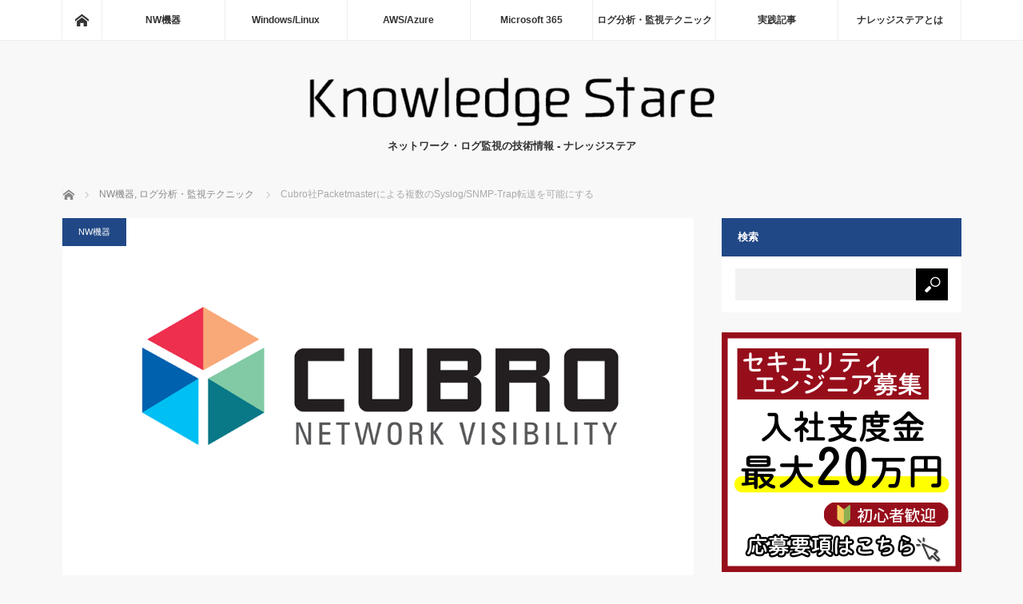

--- FILE ---
content_type: text/css
request_url: https://www.secuavail.com/kb/wp-content/themes/mag-child/style.css?ver=6.9
body_size: 143
content:
/*
Theme Name:     Mag-child
Description:    Magの子テーマです。
Author:         Takumi Shinozaki
Template:       mag_tcd036

(optional values you can add: Theme URI, Author URI, Version, License, License URI, Tags, Text Domain)
*/


--- FILE ---
content_type: text/css
request_url: https://www.secuavail.com/kb/wp-content/themes/mag_tcd036/style.css?ver=6.9
body_size: 96402
content:
@charset "utf-8";
/*
Theme Name:MAG
Theme URI:
Description:WordPressテーマ「MAG」
Author:Design Plus
Author URI:http://design-plus1.com/tcd-w/
Version:3.3.1
*/

/* --------------------------------------------------------------------------------
 web fonts　ウェブフォントファイルを変更した場合はv=1.0の数字を変更（キャッシュ対策）
-------------------------------------------------------------------------------- */
@font-face {
  font-family: 'design_plus';
  src: url('fonts/design_plus.eot?v=1.0');
  src: url('fonts/design_plus.eot?v=1.0#iefix') format('embedded-opentype'),
    url('fonts/design_plus.woff?v=1.0') format('woff'),
    url('fonts/design_plus.ttf?v=1.0') format('truetype'),
    url('fonts/design_plus.svg?v=1.0#design_plus') format('svg');
  font-weight: normal;
  font-style: normal;
}

/* アイコンフォント */
.icon-arrow-right:before {
  content: "\e910";
}

.icon-file-text:before {
  content: "\f15c";
}

.icon-share-alt:before {
  content: "\f1e0";
}

.icon-phone:before {
  content: "\f095";
}

.icon-envelope:before {
  content: "\f0e0";
}

.icon-tag:before {
  content: "\f02b";
}

.icon-pencil:before {
  content: "\f040";
}

.icon-close:before {
  content: "\e91a";
  font-family: 'design_plus';
}







/* ----------------------------------------------------------------------
 reset css
---------------------------------------------------------------------- */
html,
body,
div,
span,
applet,
object,
iframe,
h1,
h2,
h3,
h4,
h5,
h6,
p,
blockquote,
pre,
a,
abbr,
acronym,
address,
big,
cite,
code,
del,
dfn,
em,
img,
ins,
kbd,
q,
s,
samp,
small,
strike,
strong,
sub,
sup,
tt,
var,
b,
u,
i,
center,
dl,
dt,
dd,
ol,
ul,
li,
fieldset,
form,
label,
legend,
table,
caption,
tbody,
tfoot,
thead,
tr,
th,
td,
article,
aside,
canvas,
details,
embed,
figure,
figcaption,
footer,
header,
hgroup,
menu,
nav,
output,
ruby,
section,
summary,
time,
mark,
audio,
video {
  margin: 0;
  padding: 0;
  border: 0;
  outline: 0;
  font-size: 100%;
  vertical-align: baseline;
}

article,
aside,
details,
figcaption,
figure,
footer,
header,
hgroup,
menu,
nav,
section {
  display: block;
}

audio,
canvas,
video {
  display: inline-block;
  max-width: 100%;
}

html {
  overflow-y: scroll;
  -webkit-text-size-adjust: 100%;
  -ms-text-size-adjust: 100%;
}

ul,
ol {
  list-style: none;
}

blockquote,
q {
  quotes: none;
}

blockquote:before,
blockquote:after,
q:before,
q:after {
  content: '';
  content: none;
}

a:focus {
  outline: none;
}

ins {
  text-decoration: none;
}

mark {
  font-style: italic;
  font-weight: bold;
}

del {
  text-decoration: line-through;
}

abbr[title],
dfn[title] {
  border-bottom: 1px dotted;
  cursor: help;
}

table {
  border-collapse: collapse;
  border-spacing: 0;
  width: 100%;
}

hr {
  display: block;
  height: 1px;
  border: 0;
  border-top: 1px solid #ccc;
  margin: 1em 0;
  padding: 0;
}

button,
input,
select,
textarea {
  outline: 0;
  -webkit-box-sizing: border-box;
  -moz-box-sizing: border-box;
  box-sizing: border-box;
  font-size: 100%;
}

input,
textarea {
  background-image: -webkit-linear-gradient(hsla(0, 0%, 100%, 0), hsla(0, 0%, 100%, 0));
  -webkit-appearance: none;
  border-radius: 0;
  /* Removing the inner shadow, rounded corners on iOS inputs */
}

input[type="checkbox"] {
  -webkit-appearance: checkbox;
}

input[type="radio"] {
  -webkit-appearance: radio;
}

button::-moz-focus-inner,
input::-moz-focus-inner {
  border: 0;
  padding: 0;
}

img {
  -ms-interpolation-mode: bicubic;
}

/* clearfix */
.clearfix:after {
  content: ".";
  display: block;
  clear: both;
  height: 0;
  font-size: 0.1em;
  line-height: 0;
  visibility: hidden;
  overflow: hidden;
}

.clearfix {
  display: inline-block;
}

/* exlude MacIE5 \*/
* html .clearfix {
  height: 1%
}

.clearfix {
  display: block;
}

/* end MacIE5 */




/* ----------------------------------------------------------------------
 基本設定
---------------------------------------------------------------------- */
body {
  font-family: Arial, sans-serif;
  color: #333;
  line-height: 1;
  min-width: 1125px;
  background: #f8f8f8;
}

.pc .admin-bar {
  padding-top: 33px;
}

a {
  color: #333;
  text-decoration: none;
}

a,
a:before,
a:after,
input {
  -webkit-transition-property: background-color, color;
  -webkit-transition-duration: 0.2s;
  -webkit-transition-timing-function: ease;
  -moz-transition-property: background-color, color;
  -moz-transition-duration: 0.2s;
  -moz-transition-timing-function: ease;
  -o-transition-property: background-color, color;
  -o-transition-duration: 0.2s;
  -o-transition-timing-function: ease;
  transition-property: background-color, color;
  transition-duration: 0.2s;
  transition-timing-function: ease;
}

a:hover {
  text-decoration: underline;
}

.clear {
  clear: both;
}

.hide {
  display: none;
}


/* レイアウト */
#global_menu_wrap {
  height: 50px;
  min-width: 1125px;
  width: 100%;
  background: #fff;
  border-bottom: 1px solid #eee;
}

#header {
  width: 1125px;
  margin: 0 auto;
  position: relative;
  text-align: center;
  padding: 45px 0;
}

#main_contents {
  width: 1125px;
  margin: 0 auto;
  padding: 0 0 150px;
  position: relative;
}

#main_col {
  width: 790px;
  float: left;
  background: #fff;
}

#side_col {
  width: 300px;
  float: right;
}

.pc .three_column #main_col {
  width: 555px;
}

.pc .three_column #side_col {
  width: 250px;
}

.pc .three_column #side_col2 {
  width: 250px;
}

.pc .layout2 #main_col {
  float: right;
}

.pc .layout2 #side_col {
  float: left;
}

.pc .layout3 #side_col {
  float: left;
}

.pc .layout3 #side_col2 {
  float: right;
  margin: 0 -840px 0 0;
}

.pc .layout3 #main_col {
  float: right;
  margin: 0 285px 0 0;
}

.pc .layout4 #side_col {
  float: left;
}

.pc .layout4 #side_col2 {
  float: right;
  margin: 0;
}

.pc .layout4 #main_col {
  float: left;
  margin: 0 35px 0 0;
}

.pc .no_side #main_col,
.pc .error404 #main_col {
  width: 900px !important;
  float: none !important;
  margin: 0 auto !important;
}




/* ----------------------------------------------------------------------
 固定ページ
---------------------------------------------------------------------- */
#page_title {
  background: #222;
  color: #fff;
  padding: 18px 35px;
  margin: 0 0 50px 0;
  font-size: 13px;
}

.page #article {
  padding-bottom: 30px;
}

.page_content {
  padding-top: 50px;
}

.page_image img {
  max-width: 100%;
  width: 100%;
  height: auto;
  display: block;
}

.page_image2 {
  margin-top: -50px;
  position: relative;
}

.page_image2 img {
  max-width: 100%;
  width: 100%;
  height: auto;
  display: block;
}

.page_image_box {
  margin: 0 50px;
  padding: 10px 0 0 0;
}

.page_image_box .page_image {
  width: 330px;
  float: left;
}

.page_image_box .page_image.right {
  float: right;
}

.page_image_box2 {
  margin-top: 20px;
}

.pc .three_column .page_image_box {
  margin: 0 40px;
}

.pc .three_column .page_image_box .page_image {
  width: 230px;
  float: left;
}

.pc .three_column .page_image_box .page_image.right {
  float: right;
}

.pc .three_column .page_image_box2 {
  margin-top: 5px;
}

.pc .no_side .page_image_box .page_image {
  width: 385px;
}


/* ユーザープロフィール */
#profile_page_top {
  margin: 0 50px 50px;
}

#profile_page_top .user_avatar img {
  display: block;
  border-radius: 100%;
  margin: 0 auto 45px;
}

#profile_page_top .user_name {
  font-size: 20px;
  text-align: center;
  margin: 0 0 25px 0;
}




/* ----------------------------------------------------------------------
 ヘッダー
---------------------------------------------------------------------- */

/* ヘッダーをページ上部に固定 */
.pc .header_fixed #global_menu_wrap {
  position: relative;
  top: 0px;
  z-index: 9;
}

.pc .header_slide_down #global_menu_wrap {
  position: fixed;
  width: 100%;
  box-shadow: 0 0 5px 0 rgba(0, 0, 0, 0.5);
  top: 0px;
  z-index: 9;
  animation: slideDown 0.5s ease;
  -ms-animation: slideDown 0.5s ease;
  -webkit-animation: slideDown 0.5s ease;
  -moz-animation: slideDown 0.5s ease;
}

.pc .header_slide_down {
  padding-top: 80px;
}

@keyframes slideDown {
  0% {
    top: -50px;
  }

  100% {
    top: 0px;
  }
}

.pc .header_slide_up #global_menu_wrap {
  position: fixed;
  width: 100%;
  box-shadow: 0 0 5px 0 rgba(0, 0, 0, 0.5);
  top: -50px;
  z-index: 9;
  animation: slideUp 0.5s ease;
  -ms-animation: slideUp 0.5s ease;
  -webkit-animation: slideUp 0.5s ease;
  -moz-animation: slideUp 0.5s ease;
}

@keyframes slideUp {
  0% {
    top: 0px;
  }

  100% {
    top: -50px;
  }
}


/* ロゴ */
.pc #logo_text {}

.pc #logo_text h1 {
  font-size: 26px;
  font-weight: normal;
  margin: 0 0 10px 0;
}

.pc #logo_text h1 a {
  display: block;
  -webkit-transition-property: none;
  -moz-transition-property: none;
  -o-transition-property: none;
  transition-property: none;
}

.pc #logo_text h1 a:hover {}

.pc #logo_image h1 {
  margin: 0;
  padding: 0;
  line-height: 100%;
}

.pc #logo_image h1 img {}

.pc #site_description {
  font-size: 13px;
  padding: 15px 0 0;
}


/* グローバルメニュー */
.pc #global_menu_wrap .home_menu {
  float: left;
  border-left: 1px solid #eee;
  height: 50px;
  width: 50px;
  line-height: 50px;
  display: block;
  position: relative;
  -moz-box-sizing: border-box;
  -webkit-box-sizing: border-box;
  -o-box-sizing: border-box;
  -ms-box-sizing: border-box;
  box-sizing: border-box;
}

.pc #global_menu_wrap .home_menu span {
  text-indent: 100%;
  white-space: nowrap;
  overflow: hidden;
  display: block;
}

.pc #global_menu_wrap .home_menu:before {
  font-family: 'design_plus';
  color: #333;
  font-size: 17px;
  display: block;
  position: absolute;
  top: 17px;
  left: 16px;
  width: 17px;
  height: 17px;
  line-height: 17px;
  -webkit-font-smoothing: antialiased;
  -moz-osx-font-smoothing: grayscale;
}

.pc #global_menu_wrap .home_menu:before {
  content: '\e90c';
}

.pc #global_menu_wrap .home_menu:hover:before {
  color: #fff;
}

.pc #global_menu {
  width: 1125px;
  margin: 0 auto;
  border-right: 1px solid #eee;
}

.pc #global_menu>ul {
  float: right;
  width: 1075px;
  height: 50px;
  margin: 0;
  font-size: 0;
  position: relative;
  z-index: 3;
  display: flex;
  display: -webkit-flex;
}

.pc #global_menu>ul>li {
  font-size: 1%;
  position: relative;
  margin: 0;
  flex: 1 0 0px;
  -webkit-flex: 1 0 0px;
  min-width: 0;
}

.pc #global_menu>ul>li a {
  font-size: 12px;
  font-weight: bold;
  text-decoration: none;
  width: 100%;
  height: 50px;
  line-height: 50px;
  display: block;
  text-align: center;
  border-left: 1px solid #eee;
  -moz-box-sizing: border-box;
  -webkit-box-sizing: border-box;
  -o-box-sizing: border-box;
  -ms-box-sizing: border-box;
  box-sizing: border-box;
}

.pc #global_menu li a:hover {
  color: #fff;
}

.pc #global_menu>ul>li.active>a {
  color: #fff;
}

.pc #global_menu ul ul {
  display: none;
  width: 100%;
  position: absolute;
  top: 50px;
  left: 0px;
  margin: 0;
  padding: 0;
}

.pc #global_menu ul ul ul {
  left: 100%;
  top: 0;
  margin: 0;
  border: none;
}

.pc #global_menu ul ul li {
  line-height: 150%;
  padding: 0;
  margin: 0;
  text-align: left;
  position: relative;
}

.pc #global_menu ul ul a {
  display: block;
  font-size: 11px;
  background: #6bb8e4;
  border: none;
  position: relative;
  padding: 14px 20px 12px 20px;
  height: auto;
  line-height: 160%;
  margin: 0;
  text-align: left;
  box-shadow: none;
  color: #fff;
}

.pc #global_menu ul ul a:hover {
  background: #457694;
  color: #fff;
  text-decoration: none;
  border: none;
}

.pc #global_menu ul ul li.menu-item-has-children>a:before {
  margin: 0;
  display: block;
  top: 20px;
  right: 10px;
  position: absolute;
  content: "";
  width: 0;
  height: 0;
  border-style: solid;
  border-width: 4px 0 4px 4px;
  border-color: transparent transparent transparent #fff;
}

/* 右側にメニューがある場合は方向を変える */
.pc #global_menu>ul>li:nth-last-child(-n+2) ul ul {
  left: auto;
  right: 100%;
}

.pc #global_menu>ul>li:nth-last-child(-n+2) ul ul ul {
  left: auto;
  right: 100%;
}

.pc #global_menu>ul>li:nth-last-child(-n+2) li.menu-item-has-children>a:before {
  margin: 0;
  display: block;
  top: 20px;
  right: auto;
  left: 10px;
  position: absolute;
  content: "";
  width: 0;
  height: 0;
  border-style: solid;
  border-width: 4px 4px 4px 0px;
  border-color: transparent #fff transparent transparent;
}

/* モバイル用 */
.menu_button {
  display: none;
}

#global_menu .child_menu_button {
  display: none;
}


/* パンくずリンク */
#bread_crumb {
  padding: 0 0 20px;
  width: 1125px;
  margin: 0 auto;
}

#bread_crumb li.home a {
  float: left;
  border-left: 1px solid #eee;
  height: 15px;
  width: 0px;
  line-height: 15px;
  display: block;
  position: relative;
  -moz-box-sizing: border-box;
  -webkit-box-sizing: border-box;
  -o-box-sizing: border-box;
  -ms-box-sizing: border-box;
  box-sizing: border-box;
}

#bread_crumb li.home a span {
  text-indent: 100%;
  white-space: nowrap;
  overflow: hidden;
  display: block;
}

#bread_crumb li.home a:before {
  font-family: 'design_plus';
  color: #888;
  font-size: 14px;
  display: block;
  position: absolute;
  top: 2px;
  left: 0px;
  width: 17px;
  height: 17px;
  line-height: 17px;
  -webkit-font-smoothing: antialiased;
  -moz-osx-font-smoothing: grayscale;
}

#bread_crumb li.home:after {
  display: none;
}

#bread_crumb li.home a:before {
  content: '\e90c';
}

#bread_crumb li.home a:hover:before {
  color: #fff;
}

#bread_crumb li {
  color: #aaa;
  font-size: 12px;
  display: inline;
  padding: 0 15px 0 0;
  margin: 0 0 0 15px;
  line-height: 160%;
  position: relative;
}

#bread_crumb li:after {
  font-family: 'design_plus';
  content: '\e910';
  color: #aaa;
  font-size: 9px;
  display: block;
  position: absolute;
  left: -20px;
  top: -1px;
  -webkit-font-smoothing: antialiased;
  -moz-osx-font-smoothing: grayscale;
}

#bread_crumb li a {
  color: #888;
}

.pc .no_side #bread_crumb,
.pc .error404 #bread_crumb {
  width: 900px;
}




/* ----------------------------------------------------------------------
 トップページ、アーカイブページ
---------------------------------------------------------------------- */

/* 記事一覧 */
.post_list {}

.post_list li {
  position: relative;
  border-bottom: 1px solid #eee;
  padding: 0 0 45px 0;
  margin: 0 0 50px 0;
}

.post_list li:last-child {
  margin: 0;
  border: none;
}

.post_list .image {
  display: block;
  z-index: 1;
  overflow: hidden;
}

.post_list .image img {
  display: block;
  width: 100%;
  height: auto;
  -webkit-backface-visibility: hidden;
  backface-visibility: hidden;
}

.post_list .type2 .image {
  float: left;
  width: 360px;
  height: auto;
}

/* エフェクト１（フェードアウト）*/
.post_list .image.image_type1 img {
  opacity: 1;
  -webkit-transition: opacity 0.4s;
  transition: opacity 0.4s;
}

.post_list .image.image_type1:hover img {
  opacity: 0.5;
}

/* エフェクト２（横移動） */
.post_list .image.image_type2 img {
  max-width: none;
  width: -webkit-calc(100% + 20px);
  width: calc(100% + 20px);
  height: auto;
  -webkit-transition: opacity 0.35s, -webkit-transform 0.35s;
  transition: opacity 0.35s, transform 0.35s;
  -webkit-transform: translate3d(-20px, 0, 0);
  transform: translate3d(-20px, 0, 0);
}

.post_list .image.image_type2:hover img {
  -webkit-transform: translate3d(0, 0, 0);
  transform: translate3d(0, 0, 0);
}

.post_list .type2 .image.image_type2 {
  width: 340px;
  height: auto;
}

/* エフェクト３（ズーム） */
.post_list .image.image_type3 img {
  -webkit-transition: all 0.35s ease-in-out;
  -moz-transition: all 0.35s ease-in-out;
  transition: all 0.35s ease-in-out;
  -webkit-transform: scale(1);
  -moz-transform: scale(1);
  -ms-transform: scale(1);
  -o-transform: scale(1);
  transform: scale(1);
  -webkit-backface-visibility: hidden;
  backface-visibility: hidden;
}

.post_list .image.image_type3:hover img {
  -webkit-transform: scale(1.1);
  -moz-transform: scale(1.1);
  -ms-transform: scale(1.1);
  -o-transform: scale(1.1);
  transform: scale(1.1);
}

.post_list .type1 .desc {
  padding: 45px 50px 0;
}

.post_list .type2 .desc {
  float: left;
  width: 360px;
  padding: 0 35px;
}

.post_list .type2 .desc.no_image {
  float: none;
  width: auto;
}

.post_list .category a {
  position: absolute;
  top: 0px;
  left: 0px;
  z-index: 2;
  color: #fff;
  display: block;
  font-size: 11px;
  padding: 12px 20px;
  text-decoration: none;
  background: #222;
}

.post_list .category a:hover {
  -webkit-filter: saturate(250%);
  -moz-filter: saturate(250%);
  -o-filter: saturate(250%);
  -ms-filter: saturate(250%);
  filter: saturate(250%);
}

.post_list .type1 .desc.no_image .category,
.post_list .type2 .desc.no_image .category {
  float: left;
  margin: 0 20px 20px 0;
}

.post_list .type1 .desc.no_image .date,
.post_list .type2 .desc.no_image .date {
  padding: 13px 0 0 0;
}

.archive .post_list .type2 .desc.no_image .date {
  padding: 0;
}

.post_list .type2 .desc.no_image.page .date {
  padding: 0;
}

.post_list .type1 .desc.no_image .title,
.post_list .type2 .desc.no_image .title {
  clear: both;
}

.post_list .type1 .desc.no_image .category a,
.post_list .type2 .desc.no_image .category a {
  position: relative;
  top: auto;
  left: auto;
  display: inline-block;
}

.post_list .date {
  font-size: 12px;
  margin: 0 0 15px 0;
  line-height: 110%;
}

.post_list .title {
  font-size: 21px;
  margin: 0 0 15px 0;
  line-height: 160%;
}

.post_list .title a {
  display: block;
}

.post_list .excerpt {
  color: #888;
  font-size: 13px;
  line-height: 180%;
}

/* ３カラムレイアウト時 */
.pc .three_column .type1 .desc {
  padding: 45px 40px 0;
}

.pc .three_column .post_list .type2 .image {
  width: 250px;
  height: auto;
}

.pc .three_column .post_list .type2 .desc {
  width: 240px;
  padding: 0 30px;
}

.pc .three_column .post_list .type2 .desc.no_image {
  float: none;
  width: auto;
}

.pc .three_column .post_list .type2 .excerpt {
  display: none;
}

.pc .three_column .post_list .type2 .title {
  margin: 0;
}



/* アーカイブページの見出し、カテゴリーの説明文 */
.archive_headline {
  background: #222;
  color: #fff;
  padding: 18px 35px;
  margin: 0 0 50px 0;
  font-size: 13px;
}

#category_desc {
  border-bottom: 1px solid #eee;
  padding: 0 35px 40px;
  margin: -10px 0 50px 0;
  font-size: 13px;
  line-height: 180%;
}


/* ページング */
.page_navi {
  margin: 0;
  border-top: 1px solid #eee;
}

.page_navi ul {
  margin: 0;
}

.page_navi li {
  float: left;
}

.page_navi a,
.page_navi a:hover,
.page_navi span {
  font-size: 12px;
  padding: 23px 25px;
  line-height: 100%;
  margin: 0;
  background: #fff;
  display: block;
}

.page_navi a:hover {
  color: #fff;
  background: #222;
  text-decoration: none;
}

.page_navi span.dots {
  background: none;
}

.page_navi span.current {
  color: #fff;
  background: #222;
}

.page_navi p.back {
  margin: 0;
}

.page_navi p.back a,
.page_navi p.back a:hover {
  display: inline-block;
  padding: 15px;
}




/* ----------------------------------------------------------------------
 記事
---------------------------------------------------------------------- */

#article {
  position: relative;
}


/* アイキャッチ画像 */
#post_image {
  padding: 0;
  margin: 0 0 50px 0;
}

#post_image img {
  width: 100%;
  height: auto;
  display: block;
  margin: 0;
}


/* カテゴリー */
#post_meta_top .category a {
  position: absolute;
  top: 0px;
  left: 0px;
  z-index: 2;
  color: #fff;
  display: block;
  font-size: 11px;
  padding: 12px 20px;
  text-decoration: none;
  background: #222;
}

#post_meta_top .date {
  font-size: 12px;
  margin: 0 50px;
}

#post_meta_top.no_image {
  margin: 50px 50px -25px;
}

#post_meta_top.no_image .category a {
  position: relative;
  top: auto;
  left: auto;
  display: inline-block;
}

#post_meta_top.no_image .category {
  float: left;
  margin: 0 20px 20px 0;
}

#post_meta_top.no_image .date {
  padding: 13px 0 0 0;
}

.pc .three_column #post_meta_top.no_image {
  margin: 50px 40px -25px;
}

.pc .three_column #post_meta_top .date {
  margin: 0 40px;
}


/* 記事タイトル */
#post_title {
  padding: 0;
  margin: 25px 50px 50px;
  font-size: 21px;
  line-height: 160%;
}

.pc .three_column #post_title {
  margin: 25px 40px 50px;
}


/*  記事本文*/
.post_content {
  margin: 0 50px;
}

.pc .three_column .post_content {
  margin: 0 40px;
}


/* SNSボタン */
#single_share {
  margin: 0 50px 30px;
}

.pc .three_column #single_share {
  margin: 0 40px 30px;
}


/* ページ分割 */
#post_pagination {
  margin: 0 0 50px 0;
  clear: both;
}

#post_pagination h5 {
  margin: 0 0 10px 0;
  font-size: 12px;
}

#post_pagination a,
#post_pagination p {
  float: left;
  display: inline-block;
  background: #eee;
  margin: 0 5px 0 0;
  width: 35px;
  height: 35px;
  line-height: 35px;
  text-align: center;
  text-decoration: none;
  color: #333;
  font-size: 12px;
}

#post_pagination p {
  background: #666;
  color: #fff;
}

#post_pagination a:hover {
  color: #fff;
}


/* メタ情報 */
#post_meta_bottom {
  margin: 0 50px 50px;
  background: #fafafa;
  padding: 25px;
}

#post_meta_bottom li {
  display: inline;
  margin: 0 10px 0 0;
  padding: 0 15px 0 20px;
  border-right: 1px solid #ddd;
  font-size: 12px;
  line-height: 180%;
  position: relative;
}

#post_meta_bottom li:last-child {
  border: none;
  margin: 0;
}

#post_meta_bottom li:before {
  font-family: 'design_plus';
  color: #aaa;
  font-size: 13px;
  display: block;
  position: absolute;
  -webkit-font-smoothing: antialiased;
  -moz-osx-font-smoothing: grayscale;
}

#post_meta_bottom li.post_category:before {
  content: '\e92f';
  top: -2px;
  left: 0px;
}

#post_meta_bottom li.post_tag:before {
  content: '\e935';
  top: -1px;
  left: 0px;
}

#post_meta_bottom li.post_author:before {
  content: '\e90d';
  top: -2px;
  left: 0px;
}

#post_meta_bottom li.post_comment:before {
  content: '\e916';
  font-size: 16px;
  top: -2px;
  left: 0px;
}

.pc .three_column #post_meta_bottom {
  margin: 0 40px 50px;
  padding: 15px;
}


/* 次の記事、前の記事 */
#previous_next_post {
  margin: 0 0 50px 0;
  border-top: 1px solid #eee;
  border-bottom: 1px solid #eee;
  height: 160px;
}

/*#previous_next_post a {
  width:50%; line-height:130%; height:160px; color:#333; text-decoration:none; position:relative;
  -moz-box-sizing:border-box; -webkit-box-sizing:border-box; -o-box-sizing:border-box; -ms-box-sizing:border-box; box-sizing:border-box;
}
#previous_next_post .prev_post { float:left; border-right:1px solid #eee; padding:0 30px 0 50px; }
#previous_next_post a:before {
  font-family:'design_plus'; color:#aaa; font-size:23px; display:block; position:absolute;
  -webkit-font-smoothing: antialiased; -moz-osx-font-smoothing: grayscale;
}
#previous_next_post .prev_post:before { content:'\e90f'; top:72px; left:15px; }
#previous_next_post .next_post:before { content:'\e910'; top:72px; right:15px; }
#previous_next_post .next_post { float:right; padding:0 50px 0 30px; }
#previous_next_post p { display:block; height:90px; overflow:hidden; font-size:12px; margin:35px 0 0 0; }
#previous_next_post img { width:90px; height:90px; float:left; margin:0 20px 0 0; }
#previous_next_post .next_post img { float:right; margin:0 0 0 20px;}
#previous_next_post .title { display:block; font-size:11px;  margin:15px 0 0 0; height:60px; overflow:hidden; }
#previous_next_post a:hover { color:#fff; }
#previous_next_post a:hover:before { color:#fff; }
.pc .three_column #previous_next_post .prev_post { padding:0 30px 0 40px; }
.pc .three_column #previous_next_post .next_post { padding:0 40px 0 30px; }*/

#previous_next_post {
  display: flex;
}

#previous_next_post p {
  width: 50%;
  overflow: hidden;
  font-size: 12px;
  margin: 0;
  display: block;
  position: relative;
}

#previous_next_post p.prev_post {
  width: calc(50% - 1px);
  border-right: 1px solid #eee;
}

#previous_next_post p.next_post {
  border-left: none;
}

#previous_next_post p.next_post:only-child {
  border-left: 1px solid #eee;
}

.pc .three_column #previous_next_post .prev_post {
  padding: 0 30px 0 40px;
}

.pc .three_column #previous_next_post .next_post {
  padding: 0 40px 0 30px;
}

#previous_next_post a:before {
  font-family: 'design_plus';
  color: #aaa;
  font-size: 23px;
  display: block;
  position: absolute;
  -webkit-font-smoothing: antialiased;
  -moz-osx-font-smoothing: grayscale;
}

#previous_next_post .prev_post a:before {
  content: '\e90f';
  top: 72px;
  left: 15px;
}

#previous_next_post .next_post a:before {
  content: '\e910';
  top: 72px;
  right: 15px;
}

#previous_next_post a:hover {
  color: #fff;
  text-decoration: none;
}

#previous_next_post a:hover:before {
  color: #fff;
}

#previous_next_post p a {
  display: flex;
  height: 90px;
  align-items: center;
  box-sizing: content-box;
}

#previous_next_post p.prev_post a {
  padding: 35px 30px 35px 50px;
}

#previous_next_post p.next_post a {
  padding: 35px 50px 35px 30px;
}

#previous_next_post img {
  width: 90px;
  height: 90px;
}

#previous_next_post p.prev_post a img {
  margin: 0 20px 0 0;
}

#previous_next_post p.next_post a img {
  margin: 0 0 0 20px;
}

#previous_next_post .title {
  display: block;
  font-size: 11px;
  margin: 0;
  overflow: hidden;
  width: 100%;
  line-height: 1.8;
}

#previous_next_post .alt_title {
  display: none;
}


/* 広告 */
#single_banner_area {
  margin: 0 50px 50px;
}

#single_banner_area .single_banner_left {
  float: left;
}

#single_banner_area .single_banner_right {
  float: right;
}

#single_banner_area img {
  max-width: 100%;
  height: auto;
  display: block;
}

#single_banner_area.one_banner .single_banner_left {
  float: none;
  margin: 0 auto;
}

#single_banner_area.one_banner img {
  margin: 0 auto;
}

.pc .three_column #single_banner_area {
  margin: 0 20px 50px;
}

.pc .three_column #single_banner_area .single_banner_left {
  width: 250px;
}

.pc .three_column #single_banner_area .single_banner_right {
  width: 250px;
}


/* 広告（ページ下部） */
#single_banner_area_bottom {
  margin: 0 50px 50px;
}

#single_banner_area_bottom .single_banner_left {
  float: left;
}

#single_banner_area_bottom .single_banner_right {
  float: right;
}

#single_banner_area_bottom img {
  max-width: 100%;
  height: auto;
  display: block;
}

#single_banner_area_bottom.one_banner .single_banner_left {
  float: none;
  margin: 0 auto;
}

#single_banner_area_bottom.one_banner img {
  margin: 0 auto;
}

.pc .three_column #single_banner_area_bottom {
  margin: 0 20px 50px;
}

.pc .three_column #single_banner_area_bottom .single_banner_left {
  width: 250px;
}

.pc .three_column #single_banner_area_bottom .single_banner_right {
  width: 250px;
}


/* 広告（ショートコードver） */
#single_banner_area2 {
  margin: 0 0 30px 0;
}

#single_banner_area2 .single_banner_left {
  float: left;
}

#single_banner_area2 .single_banner_right {
  float: right;
}

#single_banner_area2 img {
  max-width: 100%;
  height: auto;
  display: block;
}

#single_banner_area2.one_banner .single_banner_left {
  float: none;
  margin: 0 auto;
}

#single_banner_area2.one_banner img {
  margin: 0 auto;
}

.pc .three_column #single_banner_area2 {
  margin: 0 -20px 30px;
  position: relative;
}

.pc .three_column #single_banner_area2 .single_banner_left {
  width: 250px;
}

.pc .three_column #single_banner_area2 .single_banner_right {
  width: 250px;
}


/* ピックアップ記事 */
#pickup_post {
  margin: 0;
}

#pickup_post .headline {
  background: #222;
  color: #fff;
  height: 50px;
  line-height: 50px;
  font-size: 14px;
  padding: 0 25px;
  margin: 0;
}

#pickup_post ol {
  margin: 30px 50px;
}

#pickup_post ol li {
  border-bottom: 1px dotted #222;
  line-height: 180%;
}

#pickup_post ol li:last-child {
  border: none;
}

#pickup_post ol li a {
  display: block;
  padding: 10px 0 10px 15px;
  background: url(img/common/arrow2.gif) no-repeat left 20px;
}

.pc .three_column #pickup_post ol {
  margin: 30px 40px;
}


/* 関連記事 */
#related_post {
  margin: 0;
}

#related_post .headline {
  background: #222;
  color: #fff;
  height: 50px;
  line-height: 50px;
  font-size: 14px;
  padding: 0 25px;
  margin: 0 0 50px 0;
}

#related_post ol {
  margin: 0 0 20px 0;
  position: relative;
}

#related_post li {
  margin: 0 0 30px 0;
  padding: 0 50px 30px;
  border-bottom: 1px solid #eee;
}

#related_post li:last-child {
  border: none;
  margin: 0;
}

#related_post li .image {
  margin: 0 30px 0 0;
  display: block;
  width: 150px;
  height: 150px;
  overflow: hidden;
  float: left;
}

#related_post li a.image img {
  width: 100%;
  height: auto;
  -webkit-transition: all 0.35s ease-in-out;
  -moz-transition: all 0.35s ease-in-out;
  transition: all 0.35s ease-in-out;
  -webkit-transform: scale(1);
  -moz-transform: scale(1);
  -ms-transform: scale(1);
  -o-transform: scale(1);
  transform: scale(1);
}

#related_post li .image:hover img {
  -webkit-transform: scale(1.2);
  -moz-transform: scale(1.2);
  -ms-transform: scale(1.2);
  -o-transform: scale(1.2);
  transform: scale(1.2);
}

#related_post li .desc {
  width: 510px;
  float: left;
}

#related_post li .title {
  font-size: 18px;
  margin: 0 0 15px 0;
  line-height: 160%;
}

#related_post li .title a {
  display: block;
}

#related_post .category a {
  color: #fff;
  display: inline-block;
  font-size: 11px;
  padding: 12px 20px;
  text-decoration: none;
  background: #222;
  margin: 0 0 10px 0;
}

#related_post .category a:hover {
  -webkit-filter: saturate(250%);
  -moz-filter: saturate(250%);
  -o-filter: saturate(250%);
  -ms-filter: saturate(250%);
  filter: saturate(250%);
}

#related_post .excerpt {
  color: #888;
  font-size: 13px;
  line-height: 180%;
}

.pc .three_column #related_post li {
  padding: 0 40px 30px;
}

.pc .three_column #related_post li .desc {
  width: 295px;
  float: left;
}

.pc .three_column #related_post .excerpt {
  display: none;
}

.pc .three_column #related_post li .title {
  margin: 0;
}




/* ----------------------------------------------------------------------
 サイドコンテンツ
---------------------------------------------------------------------- */

/* 基本設定 */
.side_widget {
  margin: 0 0 25px 0;
  font-size: 12px;
  position: relative;
}

.side_widget:last-child,
.side_widget:only-child {
  margin: 0;
}

.side_headline {
  font-size: 13px;
  line-height: 160%;
  margin: 0 0 20px 0;
  background: #222;
  color: #fff;
  padding: 14px 20px;
  font-weight: bold;
}

.side_widget ul {
  margin: 0;
}

.side_widget li ul {
  margin: 10px 0 0 0;
}

.side_widget li {
  line-height: 200%;
  padding: 2px 0;
  margin: 0 0 10px 0;
}

.side_widget a {}

.side_widget a:hover {}

.side_widget img {
  height: auto;
  max-width: 100%;
}


/* 広告 */
.ml_ad_widget {
  margin: 0 0 25px 0;
  border: none;
  padding: 0;
  background: none;
}

.ml_ad_widget img {
  height: auto;
  max-width: 100%;
  margin: 0 auto;
  display: block;
}


/* 追尾型広告 */
.ml_fixed_ad_widget img {
  height: auto;
  max-width: 100%;
  margin: 0 auto;
  display: block;
}

.pc .fixed_ad {
  position: fixed;
  top: 0px;
  height: auto;
  width: 300px;
  z-index: 5;
}

.pc .fixed_ad2 {
  position: absolute;
  bottom: 125px;
  height: auto;
  width: 300px;
  z-index: 5;
}

.pc .header_slide_down .fixed_ad {
  top: 70px;
}

.pc .three_column .fixed_ad,
.pc .three_column .fixed_ad2 {
  width: 250px;
}


/* カレンダー */
#wp-calendar {
  margin: 0 auto;
  width: 100%;
  font-size: 11px;
  border-collapse: separate;
  table-layout: fixed;
}

#wp-calendar th,
#wp-calendar td {
  color: #333;
  padding: 2px;
  line-height: 340%;
  text-align: center;
}

#wp-calendar td a {
  display: block;
  margin: 0;
  padding: 0;
  text-decoration: none;
  color: #333;
  background-color: #eee;
}

#wp-calendar td a:hover {
  text-decoration: none;
  color: #fff;
  background: #ccc;
}

#wp-calendar caption {
  padding: 7px 0;
}

#wp-calendar thead th,
#wp-calendar tfoot td {
  border: none;
  padding: 0;
  line-height: 200%;
}

#wp-calendar #prev,
#wp-calendar #next {
  line-height: 300%;
}

#wp-calendar #prev a,
#wp-calendar #next a {
  text-decoration: none;
  background: none;
  color: #333;
}

#wp-calendar #prev a:hover,
#wp-calendar #next a:hover {
  color: #fff;
  background: #ccc;
}

#wp-calendar td#today {
  font-weight: bold;
}


/* デザインされた記事一覧１ */
.styled_post_list1 {
  margin: 0;
}

.styled_post_list1 li {
  margin: 0 0 20px 0;
  padding: 0;
  background: none;
}

.styled_post_list1 li:last-child {
  margin: 0;
  padding: 0;
  border: none;
}

.styled_post_list1 ul li {
  display: inline;
  line-height: 160%;
  border: none;
}

.styled_post_list1 ul li:last-child {
  border-left: 1px solid #ccc;
  margin: 0 0 0 5px;
  padding: 0 0 0 7px;
}

.styled_post_list1 ul li:only-child {
  border: none;
  margin: 0;
  padding: 0;
}

.styled_post_list1 .title {
  font-size: 13px;
  margin: 0 0 5px 0;
  padding: 2px 0 0 0;
  display: block;
  font-weight: bold;
  max-height: 50px;
  overflow: hidden;
  line-height: 180%;
}

.styled_post_list1 .excerpt {
  font-size: 11px;
  max-height: 40px;
  overflow: hidden;
  line-height: 190%;
}

.styled_post_list1 .excerpt a {
  display: block;
}

.styled_post_list1 .image {
  float: left;
  display: block;
  margin: 0 15px 0 0;
  overflow: hidden;
  width: 100px;
  height: 100px;
}

.styled_post_list1 .image img {
  width: 100px;
  height: 100px;
  -webkit-backface-visibility: hidden;
  backface-visibility: hidden;
  -webkit-transition: all 0.35s ease-in-out;
  -moz-transition: all 0.35s ease-in-out;
  transition: all 0.35s ease-in-out;
  -webkit-transform: scale(1);
  -moz-transform: scale(1);
  -ms-transform: scale(1);
  -o-transform: scale(1);
  transform: scale(1);
}

.styled_post_list1 .image:hover img {
  -webkit-transform: scale(1.2);
  -moz-transform: scale(1.2);
  -ms-transform: scale(1.2);
  -o-transform: scale(1.2);
  transform: scale(1.2);
}


/* デザインされた記事一覧２ */
.styled_post_list2_widget .side_headline {
  margin: 0 0 -1px 0;
}

.styled_post_list2 li {
  margin: 0;
  border-bottom: 1px dotted #333;
  line-height: 160%;
}

.styled_post_list2 a {
  display: block;
  padding: 20px 0 20px 14px;
  background: url(img/common/arrow2.gif) no-repeat left 25px;
}



/* 開閉式カテゴリー一覧 */
.tcdw_category_list_widget .side_headline {
  margin: 0;
}

.collapse_category_list {}

.collapse_category_list ul {
  margin: 0;
  padding: 0;
}

.collapse_category_list li ul {
  margin: 0;
  padding: 0;
}

.collapse_category_list li {
  margin: 0;
  padding: 0;
}

.collapse_category_list li li {
  margin: 0;
  padding: 0;
}

.collapse_category_list li a {
  background: #fff;
  display: block;
  padding: 10px 6px 10px 20px;
  margin: 0 0 4px 0;
  text-decoration: none;
  position: relative;
  color: #333;
  overflow: hidden;
  -webkit-transition-property: none;
  -moz-transition-property: none;
  -o-transition-property: none;
}

.collapse_category_list li a .count {
  float: right;
  top: 0px;
  position: relative;
  background: #f2f2f2;
  padding: 0 10px;
  min-width: 15px;
  text-align: center;
  font-size: 11px;
  border-radius: 2px;
}

.collapse_category_list li li a .count {
  background: #ddd;
}

.collapse_category_list li li li a .count {
  background: #aaa;
}

.collapse_category_list .parent_category a.active {
  margin: 0;
}

.collapse_category_list .children {
  display: none;
  margin-top: -4px;
}

.collapse_category_list .children a {
  padding-left: 32px;
  background-color: #eee;
  margin: 0;
}

.collapse_category_list ul .children a {
  padding-left: 43px;
  background-color: #bbb;
  color: #fff;
}

.collapse_category_list li a:before {
  content: '';
  display: block;
  position: absolute;
  left: -7px;
  top: 50%;
  top: -webkit-calc(50% - 4px);
  top: calc(50% - 4px);
  top: calc(50% - 4px);
  width: 0;
  height: 0;
  border-style: solid;
  border-width: 4.5px 0 4.5px 6px;
  border-color: transparent transparent transparent orange;
  -webkit-transition: -webkit-left 0.35s;
  transition: left 0.35s;
}

.collapse_category_list li a:hover:before {
  left: 8px;
}

.collapse_category_list li a:hover .count {
  background-color: orange;
  color: #fff;
}


/* 検索 */
.widget_search,
.side_widget.google_search {
  background: #fff;
  padding: 17px 17px 15px;
}

.widget_search .side_headline,
.side_widget.google_search .side_headline {
  margin: -17px -17px 15px;
  position: relative;
}

.widget_search label {
  display: none;
}

.widget_search #search-box,
.widget_search #s,
.side_widget.google_search #s {
  width: 226px;
  height: 40px;
  margin: 0;
  border: none;
  background: #f2f2f2;
  padding: 0 10px;
}

.widget_search #search-btn input,
.widget_search #searchsubmit,
.side_widget.google_search #searchsubmit {
  border: none;
  width: 40px;
  height: 40px;
  background: #000 url(img/common/icon_search.png) no-repeat center;
  cursor: pointer;
  display: block;
  float: right;
  text-indent: -300%;
  overflow: hidden;
}

.widget_search #search-btn input:hover,
.widget_search #searchsubmit:hover,
.side_widget.google_search #searchsubmit:hover {
  background-color: #666;
}

.pc .three_column .widget_search #search-box,
.pc .three_column .widget_search #s,
.pc .three_column .side_widget.google_search #s {
  width: 176px;
}

.pc #footer .widget_search,
.pc #footer .widget_search.google_search {
  background: none;
  padding: 0;
}

.pc #footer .widget_search #search-box,
.pc #footer .widget_search #s,
.pc #footer .side_widget.google_search #s {
  width: 365px;
}


/* ユーザープロフィール */
.tcdw_user_profile_widget {
  background: #fff;
}

.tcdw_user_profile_widget .user_avatar img {
  display: block;
  border-radius: 100%;
  margin: 0 auto 20px;
  opacity: 1;
  -webkit-transition: opacity 0.4s;
  transition: opacity 0.4s;
}

.tcdw_user_profile_widget .user_avatar:hover img {
  opacity: 0.5;
}

.tcdw_user_profile_widget .user_name {
  font-size: 15px;
  text-align: center;
  margin: 0 0 15px 0;
}

.tcdw_user_profile_widget .user_desc {
  font-size: 12px;
  line-height: 160%;
  margin: 0 15px 15px;
}

.user_sns {
  text-align: center;
  padding: 0 12px 15px;
  position: relative;
  margin: 0 -5px;
}

.user_sns li {
  display: inline;
  margin: 0 2px;
  line-height: 100%;
}

.pc .user_sns.type2 {
  text-align: left;
  margin: 0 -10px 0 0;
}

.pc .user_sns.type2 li {
  display: block;
  float: left;
  margin: 0 8px 0 0;
}

.user_sns li a {
  border: 1px solid #ccc;
  border-radius: 100%;
  width: 36px;
  height: 36px;
  position: relative;
  display: inline-block;
  overflow: hidden;
}

.user_sns li a:hover {
  background: #222;
  border: 1px solid #222;
}

.user_sns li span {
  text-indent: 100%;
  white-space: nowrap;
  overflow: hidden;
  display: block;
}

.user_sns li a:before {
  font-family: 'design_plus';
  color: #666;
  font-size: 17px;
  display: block;
  position: absolute;
  top: 10px;
  left: 9px;
  width: 17px;
  height: 17px;
  line-height: 17px;
  -webkit-font-smoothing: antialiased;
  -moz-osx-font-smoothing: grayscale;
}

.user_sns li.twitter a:before {
  content: '\e904';
}

.user_sns li.facebook a:before {
  content: '\e902';
}

.user_sns li.insta a:before {
  content: '\ea92';
}

.user_sns li.pint a:before {
  content: '\e905';
  font-size: 20px;
  left: 8px;
}

.user_sns li.tumblr a:before {
  content: '\eab9';
}

.user_sns li.flickr a:before {
  content: '\eaa4';
}

.user_sns li a:hover:before {
  color: #fff;
}


/* アーカイブ、カテゴリードロップダウンメニュー */
.widget_archive,
.widget_categories,
.tcdw_archive_list_widget {
  background: #fff;
  padding: 17px 17px 15px;
}

.widget_archive .side_headline,
.widget_categories .side_headline,
.tcdw_archive_list_widget .side_headline {
  margin: -17px -17px 15px;
  position: relative;
}

.widget_archive select,
.widget_categories select,
.tcdw_archive_list_widget select {
  border: 1px solid #ddd;
  padding: 12px 10px;
  width: 100%;
  margin: 0;
  font-size: 14px;
}

.widget_archive label,
.widget_categories label {
  display: none;
}

.widget_archive select option,
.widget_categories select option,
.tcdw_archive_list_widget option {
  background: #fff;
  color: #333;
}


/* デフォルトの最近の記事 */
.widget_recent_entries li {
  border-bottom: 1px dotted #ccc;
  padding: 0 0 15px 0;
}

.widget_recent_entries li:last-child {
  border: none;
  padding: 0;
}




/* ----------------------------------------------------------------------
 フッター
---------------------------------------------------------------------- */

/* フッター記事一覧 */
#footer_post_list {
  min-width: 1125px;
}

#footer_post_list li {
  float: left;
  position: relative;
  width: 20%;
  height: auto;
  overflow: hidden;
}

#footer_post_list .category a {
  position: absolute;
  top: 0px;
  left: 0px;
  z-index: 2;
  color: #fff;
  display: block;
  font-size: 11px;
  padding: 12px 20px;
  text-decoration: none;
  background: #222;
  -webkit-transform: translate3d(0, -100%, 0);
  transform: translate3d(0, -100%, 0);
  -webkit-transition: -webkit-transform 0.35s;
  transition: transform 0.35s;
}

#footer_post_list .category a:hover {
  -webkit-filter: saturate(250%);
  -moz-filter: saturate(250%);
  -o-filter: saturate(250%);
  -ms-filter: saturate(250%);
  filter: saturate(250%);
}

#footer_post_list .image {
  display: block;
  background: #fff;
}

#footer_post_list .image img {
  width: 100%;
  height: auto;
  display: block;
  -webkit-backface-visibility: hidden;
  backface-visibility: hidden;
}

#footer_post_list .title {
  display: block;
  padding: 15px;
  color: #fff;
  background: rgba(0, 0, 0, 0.4);
  width: 100%;
  line-height: 180%;
  font-size: 13px;
  text-decoration: none;
  position: absolute;
  -moz-box-sizing: border-box;
  -webkit-box-sizing: border-box;
  -o-box-sizing: border-box;
  -ms-box-sizing: border-box;
  box-sizing: border-box;
  -webkit-transform: translate3d(0, 100%, 0);
  transform: translate3d(0, 100%, 0);
  -webkit-transition: -webkit-transform 0.35s;
  transition: transform 0.35s;
}

#footer_post_list li:hover .title {
  -webkit-transform: translate3d(0, -100%, 0);
  transform: translate3d(0, -100%, 0);
}

#footer_post_list .title span {
  display: block;
  max-height: 44px;
  overflow: hidden;
}

#footer_post_list li:hover .category a {
  -webkit-transform: translate3d(0, 0, 0);
  transform: translate3d(0, 0, 0);
}


/* フッター上部 */
#footer {
  width: 100%;
  min-width: 1125px;
  background: #fff;
}

#footer_inner {
  width: 1125px;
  margin: 0 auto;
  padding: 60px 0 55px;
}

/* ウィジェット */
.footer_headline {
  font-size: 13px;
  margin: 0 0 20px 0;
}

#footer_widget_left {
  float: left;
  width: 300px;
  margin: 0 60px 0 0;
}

#footer_widget_right {
  float: right;
  width: 405px;
}

/* メニュー */
#footer_menu_area {
  width: 300px;
  float: left;
}

#footer_menu_area li {
  font-size: 11px;
  line-height: 160%;
  margin: 0 0 10px 0;
}

#footer_menu_area li a {
  display: block;
}

#footer_menu_left {
  width: 150px;
  float: left;
}

#footer_menu_right {
  width: 150px;
  float: right;
}

#footer_menu_area h3 {
  font-size: 13px;
  margin: 0 0 20px 0;
}

/* コピーライト */
#copyright {
  text-align: center;
  background: #222;
  color: #fff;
  margin: 0;
  font-size: 11px;
  height: 60px;
  line-height: 60px;
}

#copyright a {
  color: #fff;
}


/* ページ上部へ戻るボタン */
#return_top {
  position: fixed;
  right: 0px;
  bottom: 0px;
  z-index: 10;
  -webkit-transform: translate3d(0, 100%, 0);
  transform: translate3d(0, 100%, 0);
  -webkit-transition: -webkit-transform 0.35s;
  transition: transform 0.35s;
}

#return_top.active {
  -webkit-transform: translate3d(0, 0, 0);
  transform: translate3d(0, 0, 0);
}

#return_top a {
  position: relative;
  display: block;
  height: 60px;
  width: 60px;
  text-decoration: none;
  background: rgba(0, 0, 0, 0.2);
}

#return_top span {
  text-indent: 100%;
  white-space: nowrap;
  overflow: hidden;
  display: block;
}

#return_top a:hover {
  opacity: 1;
}

#return_top a:before {
  font-family: 'design_plus';
  color: #fff;
  font-size: 23px;
  display: block;
  position: absolute;
  width: 23px;
  height: 23px;
  -webkit-font-smoothing: antialiased;
  -moz-osx-font-smoothing: grayscale;
}

#return_top a:before {
  content: '\e911';
  top: 22px;
  left: 18px;
}




/* ----------------------------------------------------------------------
 コメント
---------------------------------------------------------------------- */

/* 基本設定 */
#comments {
  font-size: 12px;
  margin: 0 0 50px 0;
}

#comment_headline {
  background: #222;
  color: #fff;
  height: 50px;
  line-height: 50px;
  font-size: 14px;
  padding: 0 25px;
  margin: 0 0 25px 0;
}

#comment_area,
#trackback_area {
  margin: 15px 50px 20px;
  padding: 0 0 5px 0;
}

#trackback_area {
  display: none;
}

.pc .three_column #comment_area,
.pc .three_column #trackback_area {
  margin: 15px 40px 20px;
}


/* コメント・トラックバックのタブ */
#comment_header {
  position: relative;
  margin: 0 50px 25px;
}

.pc .three_column #comment_header {
  margin: 0 40px 25px;
}

#comment_header ul {
  margin: 0;
}

#comment_header ul li {
  float: left;
  text-align: center;
  margin: 0;
  width: 50%;
}

#comment_header ul li a,
#comment_header ul li p {
  font-size: 11px;
  padding: 15px 15px;
  line-height: 180%;
  display: block;
  color: #333;
  text-decoration: none;
  border: 1px solid #ccc;
}

#comment_header ul li a:hover {
  color: #fff !important;
  background: #333;
}

#comment_header ul li.comment_switch_active a,
#comment_header #comment_closed p {
  color: #fff;
  position: relative;
  background: #333;
}

#comment_header ul li.comment_switch_active a:after,
#comment_header #comment_closed p:after {
  position: absolute;
  bottom: -17px;
  left: 160px;
  content: "";
  width: 0;
  height: 0;
  border-width: 10px;
  border-style: solid;
  border-color: #333 transparent transparent transparent;
}

.pc .three_column #comment_header ul li a,
.pc .three_column #comment_header ul li p {
  padding: 13px 10px;
}

.pc .three_column #comment_header ul li.comment_switch_active a:after,
.pc .three_column #comment_header #comment_closed p:after {
  left: 110px;
}


/*  コメントの基本部分 */
.commentlist {
  list-style-type: none;
  margin: 0;
  padding: 0;
}

.comment {
  border: 1px solid #ccc;
  color: #777;
  margin: 0 0 15px;
  padding: 15px 20px 0;
  background: #fff;
}

#comments .post_content {
  margin: 20px 0 0;
  padding: 0;
  background: none;
}

.admin-comment {}


/* コメントの情報部分 */
.comment-meta {
  position: relative;
  margin: 0 0 10px 0;
}

.comment-meta-left {
  float: left;
  width: 400px;
}

#comments .avatar {
  float: left;
  margin: 0 10px 0 0;
  background: #fff;
  width: 40px;
  height: 40px;
}

.comment-name-date {
  padding: 3px 0 0 0;
  height: 37px;
}

a.admin-url {
  text-decoration: underline;
}

a.guest-url {
  text-decoration: underline;
}

.comment-name-date {
  margin: 0;
}

.comment-date {
  font-size: 11px;
  color: #757676;
  margin: 10px 0 0 0;
}

.comment-act {
  background: url(img/common/arrow3.gif) no-repeat left;
  font-size: 11px;
  position: absolute;
  right: 0px;
  padding: 0 0 0 10px;
  margin: 5px 0 0 0;
}

.comment-act li {
  display: inline;
  margin: 0;
}

.comment-reply a,
.comment-reply a:visited {
  border-right: 1px solid #aaa;
  padding: 0 10px 0 0;
  margin: 0 6px 0 0;
}

.comment-edit a,
.comment-edit a:visited {
  border-left: 1px solid #aaa;
  padding: 0 0 0 10px;
  margin: 0 0 0 6px;
}


/* コメント本文 */
#comments .post_content p {
  margin: 0 0 15px 0;
}

#comments .post_content blockquote span {
  margin: 0 0 -1em 0;
  display: block;
}


/* メッセージ、警告文 */
.comment-note {
  display: block;
  font-size: 11px;
  margin: 0 0 1em 0;
  color: #33a8e5;
  border: 1px solid #94ddd4;
  padding: 10px 15px;
  background: #d6f4f0;
}

.comment_closed {
  border: 1px solid #ccc;
  text-align: center;
  margin: 0 35px 15px 0;
  padding: 15px;
  background: #fefefe;
}

.no_comment {
  padding-bottom: 5px;
}


/* トラックバック */
.trackback_time {
  font-size: 11px;
  color: #757676;
  margin: 0 0 7px 0px;
}

.trackback_title {
  margin: 2px 0 8px 0;
  margin: 0 0 10px 0px;
  line-height: 160%;
}

#trackback_url_area {
  margin: 0;
}

#trackback_url_area label {
  display: block;
  margin: 0 0 10px 0;
  font-size: 11px;
}

#trackback_url_area input {
  border: 1px solid #ccc;
  background: #fafafa;
  padding: 10px;
  width: 100%;
  font-size: 11px;
  -webkit-box-sizing: border-box;
  -moz-box-sizing: border-box;
  box-sizing: border-box;
}


/* ページナビ */
#comment_pager {
  margin: 0 0 10px;
  height: 24px;
}

#comment_pager a,
#comment_pager span {
  display: inline;
  float: left;
  margin: 0 10px 0 0;
}

#comment_pager .current {
  text-decoration: underline;
}



/* コメントフォーム */
.comment_form_wrapper {
  border: 1px solid #ccc;
  margin: 0 50px 0px;
  padding: 15px;
  background: #fff;
}

.comment .comment_form_wrapper {
  margin: 0 0 20px;
}

.pc .three_column .comment_form_wrapper {
  margin: 0 40px 0px;
}

.pc .three_column .comment .comment_form_wrapper {
  margin: 0 0 20px;
}

#cancel_comment_reply {
  background: url(img/common/arrow3.gif) no-repeat left center;
  margin: 0 0 1em 0;
  padding: 0 0 0 10px;
}

#comment_user_login p {
  padding: 0 0 0 1px;
  margin: 0;
  line-height: 100%;
}

#comment_user_login span {
  margin: 0 0 0 40px;
}

#comment_login {
  margin: 0;
  padding: 3px 30px 10px 30px;
}

#comment_login p {
  margin: 0;
  padding: 12px 0 11px 36px;
  line-height: 100%;
}

#comment_login a {
  margin: 0 0 0 20px;
  padding: 0 0 0 20px;
  background: url(img/common/arrow3.gif) no-repeat 10px 3px;
}

#guest_info {
  padding: 0;
  width: 100%;
}

#guest_info div {
  margin: 0 0 12px 0;
  text-align: left;
}

#guest_info input {
  margin: 0;
  padding: 5px 0;
  border: 1px solid #ccc;
  width: 100%;
  background: #fff;
  color: #777;
}

#guest_info input:focus {
  border: 1px solid #e48898;
}

#guest_info label {
  display: block;
  margin: 0 0 5px 0;
  padding: 0 0 0 0;
  font-size: 11px;
  color: #888;
}

#guest_info span {
  color: #666;
  margin: 0 10px 0 0;
}

#comment_textarea textarea {
  margin: 15px 0 0;
  width: 100%;
  height: 150px;
  border: 1px solid #ccc;
  background: #fff;
  color: #777;
  font-size: 11px;
  overflow: auto;
}

#comment_textarea textarea:focus {
  border: 1px solid #e48898;
}

#submit_comment_wrapper {
  text-align: center;
}

#submit_comment {
  background: #aaa;
  border: none;
  cursor: pointer;
  color: #fff;
  font-size: 14px;
  width: 200px;
  height: 50px;
  margin: 15px auto 0;
  display: block;
  -webkit-transition: background-color 200ms ease-in-out;
  -moz-transition: background-color 200ms ease-in-out;
  -o-transition: background-color 200ms ease-in-out;
  -ms-transition: background-color 200ms ease-in-out;
  transition: background-color 200ms ease-in-out;
}

#submit_comment:hover {
  background: #e48898;
}

#input_hidden_field {
  display: none;
}

/* ----- パスワード保護 ----- */
.password_protected {
  text-align: center;
  margin: 0 38px 30px;
  padding: 10px 20px;
  color: #fff;
  background: #3db4b2;
  border-radius: 5px;
}

.password_protected p {
  font-size: 12px;
  margin: 0;
  line-height: 160%;
}




/* ----------------------------------------------------------------------
 WordPress プリセットスタイル
---------------------------------------------------------------------- */
/* alignment */
.post_content .alignright {
  float: right;
}

.post_content .alignleft {
  float: left;
}

.post_content .aligncenter {
  display: block;
  margin-left: auto;
  margin-right: auto;
  margin-bottom: 7px;
}

.post_content blockquote.alignleft,
.post_content img.alignleft {
  margin: 7px 24px 7px 0;
}

.post_content .wp-caption.alignleft {
  margin: 7px 14px 7px 0;
}

.post_content blockquote.alignright,
.post_content img.alignright {
  margin: 7px 0 7px 24px;
}

.post_content .wp-caption.alignright {
  margin: 7px 0 7px 14px;
}

.post_content blockquote.aligncenter,
.post_content img.aligncenter,
.post_content .wp-caption.aligncenter {
  margin-top: 7px;
  margin-bottom: 7px;
}


/* text and headline */
.post_content p {
  line-height: 2;
  margin: 0 0 2em 0;
}

.post_content h1,
.post_content h2,
.post_content h3,
.post_content h4,
.post_content h5,
.post_content h6 {
  clear: both;
  line-height: 1.2;
  font-weight: 600;
  margin: 0 0 10px 0;
  padding: 10px 0 0 0;
}

.post_content h1 {
  font-size: 150%;
}

.post_content h2 {
  font-size: 140%;
}

.post_content h3 {
  font-size: 130%;
}

.post_content h4 {
  font-size: 120%;
}

.post_content h5 {
  font-size: 110%;
}

.post_content h6 {
  font-size: 100%;
}


/* image */
.post_content img[class*="align"],
.post_content img[class*="wp-image-"],
.post_content img[class*="attachment-"],
.post_content img.size-full,
.post_content img.size-large,
.post_content .wp-post-image,
.post_content img {
  height: auto;
  max-width: 100%;
}


/* list */
.post_content li,
.post_content dt,
.post_content dd {
  line-height: 2.2;
}

.post_content ul,
.post_content ol,
.post_content dl {
  margin-bottom: 24px;
}

.post_content ol {
  list-style: decimal outside none;
  margin-left: 1.5em;
}

.post_content ul {
  list-style: circle outside none;
  margin-left: 1.3em;
}

.post_content li>ul,
.post_content li>ol {
  margin-bottom: 0;
}

.post_content dt {
  font-weight: bold;
}

.post_content dd {
  margin-bottom: 1em;
}


/* table */
.post_content table {
  margin: 0 0 24px 0;
}

.post_content td,
.post_content th {
  border: 1px solid #bbb;
  padding: 10px 15px 7px;
  line-height: 2.2;
  background: #fff;
}

.post_content th {
  background: #ddd;
  font-weight: normal;
}


/* block quote */
.post_content blockquote {
  margin: 0 0 25px 0;
  padding: 27px 30px 0;
  border: 1px solid #ccc;
  box-shadow: 0px 4px 0px 0px #f2f2f2;
  position: relative;
}

.post_content blockquote:before {
  content: '"';
  font-style: italic;
  font-size: 30px;
  font-weight: normal;
  line-height: 40px;
  width: 30px;
  height: 30px;
  position: absolute;
  top: 5px;
  left: 10px;
  color: #5cbcd7;
}

.post_content blockquote:after {
  content: '"';
  font-style: italic;
  font-size: 30px;
  font-weight: normal;
  text-align: left;
  line-height: 60px;
  width: 30px;
  height: 30px;
  position: absolute;
  bottom: 7px;
  right: -2px;
  color: #5cbcd7;
}

.post_content blockquote cite {
  border-top: 1px dotted #aaa;
  display: block;
  padding: 20px 0 0 0;
  font-style: italic;
  text-align: right;
  font-size: 90%;
}

/* captions */
.post_content .wp-caption {
  margin-bottom: 24px;
  background: #fff;
  border: 1px solid #ccc;
  padding: 5px;
  max-width: 100%;
  -webkit-border-radius: 5px;
  -moz-border-radius: 5px;
  border-radius: 5px;
  -webkit-box-sizing: border-box;
  -moz-box-sizing: border-box;
  box-sizing: border-box;
}

.post_content .wp-caption-text {
  text-align: center;
  font-size: 12px;
  font-style: italic;
  line-height: 1.5;
  margin: 9px auto;
}

.post_content .wp-caption img[class*="wp-image-"] {
  display: block;
  margin: 0 auto;
}


/* gallery */
.gallery {
  margin-bottom: 20px;
}

.gallery a img {
  border: 0 !important;
}

.gallery-item {
  float: left;
  margin: 0 4px 4px 0;
  overflow: hidden;
  position: relative;
}

.gallery-columns-1 .gallery-item {
  max-width: 100%;
}

.gallery-columns-2 .gallery-item {
  max-width: 48%;
  max-width: -webkit-calc(50% - 4px);
  max-width: calc(50% - 4px);
}

.gallery-columns-3 .gallery-item {
  max-width: 32%;
  max-width: -webkit-calc(33.3% - 4px);
  max-width: calc(33.3% - 4px);
}

.gallery-columns-4 .gallery-item {
  max-width: 23%;
  max-width: -webkit-calc(25% - 4px);
  max-width: calc(25% - 4px);
}

.gallery-columns-5 .gallery-item {
  max-width: 19%;
  max-width: -webkit-calc(20% - 4px);
  max-width: calc(20% - 4px);
}

.gallery-columns-6 .gallery-item {
  max-width: 15%;
  max-width: -webkit-calc(16.7% - 4px);
  max-width: calc(16.7% - 4px);
}

.gallery-columns-7 .gallery-item {
  max-width: 13%;
  max-width: -webkit-calc(14.28% - 4px);
  max-width: calc(14.28% - 4px);
}

.gallery-columns-8 .gallery-item {
  max-width: 11%;
  max-width: -webkit-calc(12.5% - 4px);
  max-width: calc(12.5% - 4px);
}

.gallery-columns-9 .gallery-item {
  max-width: 9%;
  max-width: -webkit-calc(11.1% - 4px);
  max-width: calc(11.1% - 4px);
}

.gallery-columns-10 .gallery-item {
  max-width: 7%;
  max-width: -webkit-calc(9.4% - 0px);
  max-width: calc(9.4% - 0px);
}

.gallery-columns-1 .gallery-item:nth-of-type(1n),
.gallery-columns-2 .gallery-item:nth-of-type(2n),
.gallery-columns-3 .gallery-item:nth-of-type(3n),
.gallery-columns-4 .gallery-item:nth-of-type(4n),
.gallery-columns-5 .gallery-item:nth-of-type(5n),
.gallery-columns-6 .gallery-item:nth-of-type(6n),
.gallery-columns-7 .gallery-item:nth-of-type(7n),
.gallery-columns-8 .gallery-item:nth-of-type(8n),
.gallery-columns-9 .gallery-item:nth-of-type(9n),
.gallery-columns-10 .gallery-item:nth-of-type(10n) {
  margin-right: 0;
}

.gallery-caption {
  background-color: rgba(0, 0, 0, 0.7);
  -webkit-box-sizing: border-box;
  -moz-box-sizing: border-box;
  box-sizing: border-box;
  color: #fff;
  font-size: 12px;
  line-height: 1.5;
  margin: 0;
  max-height: 50%;
  opacity: 0;
  padding: 6px 8px;
  position: absolute;
  bottom: 0;
  left: 0;
  text-align: left;
  width: 100%;
}

.gallery-caption:before {
  content: "";
  height: 100%;
  min-height: 49px;
  position: absolute;
  top: 0;
  left: 0;
  width: 100%;
}

.gallery-item:hover .gallery-caption {
  opacity: 1;
}

.gallery-columns-7 .gallery-caption,
.gallery-columns-8 .gallery-caption,
.gallery-columns-9 .gallery-caption,
.gallery-columns-10 .gallery-caption {
  display: none;
}


/* etc */
.post_content .wp-smiley {
  border: 0;
  margin-bottom: 0;
  margin-top: 0;
  padding: 0;
}

.post_content address {
  margin: 0 0 24px 0;
  line-height: 2.2;
}

.post_content pre {
  border-left: 5px solid #7fc120;
  font-size: 12px;
  margin: 0 0 27px 0;
  line-height: 25px;
  background: url(img/common/pre.gif) repeat left top;
  padding: 0 17px;
  overflow: auto;
}

.post_content .sticky {}

.post_content .mejs-container {
  margin: 12px 0 25px;
}



/* ----------------------------------------------------------------------
 ソーシャルボタン
---------------------------------------------------------------------- */
@font-face {
  font-family: 'icomoon';
  src: url('fonts/icomoon.eot?evfvw0');
  src: url('fonts/icomoon.eot?evfvw0#iefix') format('embedded-opentype'),
    url('fonts/icomoon.ttf?evfvw0') format('truetype'),
    url('fonts/icomoon.woff?evfvw0') format('woff'),
    url('fonts/icomoon.svg?evfvw0#icomoon') format('svg');
  font-weight: normal;
  font-style: normal;
}

[class^="icon-"],
[class*=" icon-"] {
  /* use !important to prevent issues with browser extensions that change fonts */
  font-family: 'icomoon' !important;
  speak: none;
  font-style: normal;
  font-weight: normal;
  font-variant: normal;
  text-transform: none;
  line-height: 1;

  /* Better Font Rendering =========== */
  -webkit-font-smoothing: antialiased;
  -moz-osx-font-smoothing: grayscale;
}

.icon-feedly:before {
  content: "\e907";
}

.icon-hatebu:before {
  content: "\e908";
}

.icon-line:before {
  content: "\e909";
}

.icon-pocket:before {
  content: "\e90a";
}

.icon-google-plus:before {
  content: "\e900";
}

.icon-google-plus2:before {
  content: "\e901";
}

.icon-facebook:before {
  content: "\e902";
}

.icon-facebook2:before {
  content: "\e903";
}

.icon-twitter:before {
  content: "\e904";
}

.icon-rss:before {
  content: "\e90b";
}

.icon-rss2:before {
  content: "\e906";
}

.icon-pinterest:before {
  content: "\e905";
}

#share_top1 ul li a,
#share_top2 ul li a,
#share_btm1 ul li a,
#share_btm2 ul li a {
  -webkit-transition: all 0.3s;
  -moz-transition: all 0.3s;
  -o-transition: all 0.3s;
  transition: all 0.3s;
}

/*--------------------------------
share_top1（Style1）
---------------------------------*/
#share_top1 {
  width: 100%;
  margin: 15px 0;
}

#share_top1 h2 {
  color: #666;
  font-weight: 400;
}

#share_top1 ul {
  margin: 0;
  padding: 0;
  list-style: none;
}

#share_top1 ul li {
  display: inline-block;
  padding: 0;
  text-align: center;
}

#share_top1 ul li a {
  display: inline-block;
  min-width: 27px;
  height: 27px;
  text-decoration: none;
  margin: 0 1px 5px 0;
  font-size: 12px;
  font-weight: 400;
  border-radius: 2px;
  color: #fff !important;
  text-align: center;
  box-shadow: 0 1px 0 rgba(0, 0, 0, .03);
  text-shadow: none;
  line-height: 25px;
  padding: 1px 5px 0;
  -webkit-box-sizing: border-box;
  -moz-box-sizing: border-box;
  -o-box-sizing: border-box;
  -ms-box-sizing: border-box;
  box-sizing: border-box;
}

#share_top1 ul li a i {
  position: relative;
  top: 3px;
  color: #fff;
  font-size: 1.3em;
  text-shadow: 1px 1px 0 rgba(255, 255, 255, .1);
}

#share_top1 ul li a .ttl {
  margin: 0 3px 0 5px;
  text-align: center;
  line-height: 20px;
}

#share_top1 ul li a .share-count {
  display: inline;
  font-size: 9px;
  color: #fff;
  padding: 0;
  line-height: 25px;
  margin: 0;
  border-radius: 0 1px 1px 0;
  -webkit-box-sizing: border-box;
  -moz-box-sizing: border-box;
  -o-box-sizing: border-box;
  -ms-box-sizing: border-box;
  box-sizing: border-box;
}

#share_top1 ul li>a:hover {
  -webkit-transform: translate3d(0, 1px, 0);
  transform: translate3d(0, 1px, 0)
}

@media screen and (max-width:480px) {
  #share_top1 {
    width: 100%;
    margin: -10px 0 20px;
  }

  #share_top1 ul {}

  #share_top1 ul li a {
    margin-right: 2px;
    height: 25px;
    min-width: 18px;
  }

  #share_top1 ul li a i {
    left: 1px;
  }

  #share_top1 ul li>a span.ttl {
    display: none;
  }

  #share_top1 ul li a .share-count {
    margin-left: 3px;
  }
}

/*--------------------------------
share_btm1（Style3）
---------------------------------*/
#share_btm1 {
  margin: -20px 0 20px;
}

#share_btm1 .sns {
  margin: 0;
  text-align: center;
}

#share_btm1 ul {
  margin: 0 -4% 2% 0;
  list-style: none;
}

#share_btm1 li {
  float: left;
  width: 47%;
  margin: 0 2% 2% 0;
  cursor: pointer;
  -webkit-box-sizing: border-box;
  -moz-box-sizing: border-box;
  -o-box-sizing: border-box;
  -ms-box-sizing: border-box;
  box-sizing: border-box;
}

.post #share_btm1 ul li {
  list-style: none;
  background-image: none;
  padding: 0;
}

#share_btm1 ul li a {
  position: relative;
  display: block;
  top: 3px;
  font-size: 13px;
  padding: 10px 2px;
  color: #fff;
  border-radius: 2px;
  text-align: center;
  text-decoration: none;
  vertical-align: middle;
}

#share_btm1 ul li a i {
  position: relative;
  top: 3px;
  font-size: 140%;
}

#share_btm1 ul li a .ttl {
  margin: 0 3px 0 4px;
  display: inline-block;
  text-align: center;
  font-size: 12px;
}

#share_btm1 ul li a .share-count {
  position: absolute;
  bottom: -2px;
  right: 8px;
  font-size: 10px;
  padding: 0;
  line-height: 25px;
  margin: 0;
  -webkit-box-sizing: border-box;
  -moz-box-sizing: border-box;
  -o-box-sizing: border-box;
  -ms-box-sizing: border-box;
  box-sizing: border-box;
}

#share_btm1 ul li a:hover {
  -webkit-transform: translate3d(0px, 2px, 1px);
  -moz-transform: translate3d(0px, 2px, 1px);
  transform: translate3d(0px, 2px, 1px);
}

@media only screen and (min-width:480px) {
  #share_btm1 {
    width: 100%;
    margin: 20px 0;
  }

  #share_btm1 ul {
    margin-right: -1%;
    list-style: none;
    overflow: hidden;
  }

  #share_btm1 li {
    width: 24%;
    margin: 0 1% 1% 0;
  }

  #share_btm1 li a {
    font-size: 12px;
    padding: 10px 2px;
  }

  #share_btm1 li:nth-child(4n) {
    margin-right: 0;
  }
}

/*------------- share_top1 & share_btm1 button_color -------------*/
/* Twitter */
#share_top1 ul li.twitter a,
#share_btm1 ul li.twitter a {
  color: #fff;
  background-color: #55acee;
}

#share_top1 ul li.twitter a:hover,
#share_btm1 ul li.twitter a:hover {
  background-color: #468ec5;
}

/* Facebook */
#share_top1 ul li.facebook a,
#share_btm1 ul li.facebook a {
  background-color: #35629a;
}

#share_top1 ul li.facebook a:hover,
#share_btm1 ul li.facebook a:hover {
  background-color: #1f3669;
}

/* Google+ */
#share_top1 ul li.googleplus a,
#share_btm1 ul li.googleplus a {
  background-color: #dd4b39;
}

#share_top1 ul li.googleplus a:hover,
#share_btm1 ul li.googleplus a:hover {
  background-color: #b94031;
}

#share_top1 ul li.googleplus a i {
  top: 4px;
}

/* Hatena */
#share_top1 ul li.hatebu>a,
#share_btm1 ul li.hatebu a {
  background-color: #3c7dd1;
}

#share_top1 ul li.hatebu>a:hover,
#share_btm1 ul li.hatebu a:hover {
  background-color: #0270ac;
}

/* Pocket */
#share_top1 ul li.pocket a,
#share_btm1 ul li.pocket a {
  background-color: #ee4056;
}

#share_top1 ul li.pocket a:hover,
#share_btm1 ul li.pocket a:hover {
  background-color: #c53648;
}

/* rss */
#share_top1 ul li.rss a,
#share_btm1 ul li.rss a {
  background-color: #ffb53c;
}

#share_top1 ul li.rss a:hover,
#share_btm1 ul li.rss a:hover {
  background-color: #e09900;
}

/* Feedly */
#share_top1 ul li.feedly a,
#share_btm1 ul li.feedly a {
  background-color: #6cc655;
}

#share_top1 ul li.feedly>a:hover,
#share_btm1 ul li.feedly>a:hover {
  background-color: #5ca449;
}

/* Pinterest */
#share_top1 ul li.pinterest a,
#share_btm1 ul li.pinterest a {
  background-color: #d4121c;
}

#share_top1 ul li.pinterest a:hover,
#share_btm1 ul li.pinterest a:hover {
  background-color: #a42f35;
}


/*--------------------------------
share_top2（Style2）
---------------------------------*/
#share_top2 {
  width: 100%;
  margin: 15px 0;
}

#share_top2 h2 {
  color: #444;
  font-weight: 400;
}

#share_top2 ul.type2 {
  margin: 0;
  padding: 0;
  list-style: none;
}

#share_top2 ul.type2 li {
  display: inline-block;
  text-align: center;
  -webkit-box-sizing: border-box;
  -moz-box-sizing: border-box;
  -o-box-sizing: border-box;
  -ms-box-sizing: border-box;
  box-sizing: border-box;
}

#share_top2 ul.type2 li a {
  display: inline-block;
  min-width: 25px;
  height: 25px;
  text-decoration: none;
  margin: 0 1px 3px 0;
  font-size: 12px;
  font-weight: 400;
  border-radius: 2px;
  color: #222 !important;
  text-align: center;
  background: #fafafa !important;
  border: 1px solid rgba(0, 0, 0, .1);
  box-shadow: 0 1px 0 rgba(0, 0, 0, .03);
  text-shadow: none;
  line-height: 25px;
  padding: 1px 5px 0;
}

#share_top2 ul.type2 li a i {
  position: relative;
  top: 3px;
  color: #222;
  font-size: 1.3em;
  text-shadow: 1px 1px 0 rgba(255, 255, 255, .1);
}

#share_top2 ul.type2 li a .ttl {
  margin: 0 3px 0 5px;
  text-align: center;
  line-height: 20px;
}

#share_top2 ul.type2 li a .share-count {
  color: #444;
  font-size: 9px;
  padding: 0;
  line-height: 25px;
  margin: 0;
  -webkit-box-sizing: border-box;
  -moz-box-sizing: border-box;
  -o-box-sizing: border-box;
  -ms-box-sizing: border-box;
  box-sizing: border-box;
}

#share_top2 ul.type2 li a:hover,
#share_top2 ul.type2 li a:hover i,
#share_top2 ul.type2 li a:hover .share-count {
  color: #fff !important;
}

#share_top2 ul.type2 li a:hover {
  border-color: rgba(255, 255, 255, .1);
}

@media screen and (max-width:480px) {
  #share_top2 {
    width: 100%;
    margin: -10px 0 20px;
  }

  #share_top2 ul.type2 {}

  #share_top2 ul.type2 li a {
    margin-right: 2px;
    height: 25px;
    min-width: 18px;
  }

  #share_top2 ul.type2 li a i {
    left: 1px;
  }

  #share_top2 ul.type2 li>a span.ttl {
    display: none;
  }

  #share_top2 ul.type2 li a .share-count {
    margin-left: 3px;
  }
}

/*--------------------------------
share_btm2（Style4）
---------------------------------*/
#share_btm2 {
  text-align: center;
  margin: -20px 0 20px;
}

#share_btm2 .sns {
  margin: 0;
}

#share_btm2 ul.type4 {
  margin: 0 -4% 2% 0;
  list-style: none;
}

#share_btm2 ul.type4 li {
  float: left;
  width: 47%;
  margin: 0 2% 2% 0;
  cursor: pointer;
  -webkit-box-sizing: border-box;
  -moz-box-sizing: border-box;
  -o-box-sizing: border-box;
  -ms-box-sizing: border-box;
  box-sizing: border-box;
}

.post #share_btm2 ul li {
  list-style: none;
  background-image: none;
  padding: 0;
}

#share_btm2 ul.type4 li a {
  position: relative;
  display: block;
  top: 5px;
  font-size: 13px;
  padding: 10px 2px;
  text-decoration: none;
  border-radius: 2px;
  color: #222 !important;
  text-align: center;
  background: #fafafa !important;
  border: 1px solid rgba(0, 0, 0, .1);
  box-shadow: 0 1px 0 rgba(0, 0, 0, .03);
  text-shadow: none;
}

#share_btm2 ul.type4 li a i {
  position: relative;
  top: 3px;
  font-size: 140%;
  color: #222 !important;
}

#share_btm2 ul.type4 li a .ttl {
  margin: 0 3px 0 4px;
  display: inline-block;
  text-align: center;
  font-size: 12px;
}

#share_btm2 ul.type4 li a .share-count {
  position: absolute;
  bottom: -2px;
  right: 8px;
  font-size: 10px;
  padding: 0;
  line-height: 25px;
  margin: 0;
  -webkit-box-sizing: border-box;
  -moz-box-sizing: border-box;
  -o-box-sizing: border-box;
  -ms-box-sizing: border-box;
  box-sizing: border-box;
  color: #222 !important;
}

#share_btm2 ul.type4 li a:hover,
#share_btm2 ul.type4 li a:hover i,
#share_btm2 ul.type4 li a:hover .share-count {
  color: #fff !important;
}

@media only screen and (min-width:480px) {
  #share_btm2 {
    width: 100%;
    margin: 20px 0;
  }

  #share_btm2 ul.type4 {
    margin-right: -1%;
    list-style: none;
    overflow: hidden;
  }

  #share_btm2 ul.type4 li {
    width: 24%;
    margin: 0 1% 1% 0;
  }

  #share_btm2 ul.type4 li a {
    font-size: 12px;
    padding: 10px 2px;
  }

  #share_btm2 ul.type4 li:nth-child(4n) {
    margin-right: 0;
  }
}

/*------------- share_top2 & share_btm4 button_color -------------*/
/* Twitter */
#share_top2 ul.type2 li.twitter a,
#share_btm2 ul.type4 li.twitter a {
  color: #222 !important;
  background-color: #fafafa !important;
}

#share_top2 ul.type2 li.twitter a:hover,
#share_btm2 ul.type4 li.twitter a:hover {
  color: #fff !important;
  background-color: #55acee !important;
}

/* Facebook */
#share_top2 ul.type2 li.facebook a,
#share_btm2 ul.type4 li.facebook a {
  color: #222 !important;
  background-color: #fafafa !important;
}

#share_top2 ul.type2 li.facebook a:hover,
#share_btm2 ul.type4 li.facebook a:hover {
  color: #fff !important;
  background-color: #35629a !important;
}

/* Google+ */
#share_top2 ul.type2 li.googleplus a,
#share_btm2 ul.type4 li.googleplus a {
  color: #222 !important;
  background-color: #fafafa !important;
}

#share_top2 ul.type2 li.googleplus a:hover,
#share_btm2 ul.type4 li.googleplus a:hover {
  color: #fff !important;
  background-color: #dd4b39 !important;
}

#share_top2 ul.type2 li.googleplus a i,
#share_btm2 ul.type4 li.googleplus a i {
  top: 4px;
}

/* Hatena */
#share_top2 ul.type2 li.hatebu a,
#share_btm2 ul.type4 li.hatebu a {
  color: #222 !important;
  background-color: #fafafa !important;
}

#share_top2 ul.type2 li.hatebu a:hover,
#share_btm2 ul.type4 li.hatebu a:hover {
  color: #fff !important;
  background-color: #3c7dd1 !important;
}

/* Pocket */
#share_top2 ul.type2 li.pocket a,
#share_btm2 ul.type4 li.pocket a {
  color: #222 !important;
  background-color: #fafafa !important;
}

#share_top2 ul.type2 li.pocket a:hover,
#share_btm2 ul.type4 li.pocket a:hover {
  color: #fff !important;
  background-color: #ee4056 !important;
}

/* rss */
#share_top2 ul.type2 li.rss a,
#share_btm2 ul.type4 li.rss a {
  color: #222 !important;
  background-color: #fafafa !important;
}

#share_top2 ul.type2 li.rss a:hover,
#share_btm2 ul.type4 li.rss a:hover {
  color: #fff !important;
  background-color: #ff8c00 !important;
}

/* Feedly */
#share_top2 ul.type2 li.feedly a,
#share_btm2 ul.type4 li.feedly a {
  color: #222 !important;
  background-color: #fafafa !important;
}

#share_top2 ul.type2 li.feedly a:hover,
#share_btm2 ul.type4 li.feedly a:hover {
  color: #fff !important;
  background-color: #6cc655 !important;
}

/* Pinterest */
#share_top2 ul.type2 li.pinterest a,
#share_btm2 ul.type4 li.pinterest a {
  color: #222 !important;
  background-color: #fafafa !important;
}

#share_top2 ul.type2 li.pinterest a:hover,
#share_btm2 ul.type4 li.pinterest a:hover {
  color: #fff !important;
  background-color: #d4121c !important;
}

/*--------------------------------
share_top5（公式ボタン）
---------------------------------*/
#share5_top,
#share5_btm {
  margin: -15px 0 15px;
}

.sns_default_top {
  padding: 0;
  overflow: hidden;
  list-style: none;
}

.sns_default_top ul li {
  display: inline-block;
  margin: 0 5px 5px 0;
  line-height: 1 !important;
  overflow: hidden;
  vertical-align: top;
}

.sns_default_top ul li.twitter_button {
  width: 78px;
}

.sns_default_top ul li.fbshare_button:hover {
  text-decoration: none;
}

.sns_default_top ul li.google_button {
  width: 58px;
}

.sns_default_top ul li.pocket_button {
  width: 88px;
}

@media only screen and (max-width: 480px) {
  .sns_default_top {}

  .sns_default_top ul li {
    margin-bottom: 6px;
  }

  .sns_default_top ul li.twitter_button {
    margin-left: 0;
  }
}

/* ----------------------- TCD Advanced Style ------------------------ */

/* ----------------------------------------------------------------------
 Column layout - カラムレイアウト
---------------------------------------------------------------------- */
.post_content .post_row {
  margin-left: -15px;
  margin-right: -15px;
  line-height: 2;
}

.post_content .post_col,
.post_content .post_col-2,
.post_content .post_col-3 {
  position: relative;
  min-height: 1px;
  width: 100%;
  padding-right: 15px;
  padding-left: 15px;
  float: left;
  -webkit-box-sizing: border-box;
  -moz-box-sizing: border-box;
  box-sizing: border-box;
  margin-bottom: 2em;
}

@media screen and (min-width:768px) {
  .post_content .post_col-2 {
    width: 50%;
    /* 2カラム */
  }

  .post_content .post_col-3 {
    width: 33.33333%;
  }
}

@media screen and (min-width:1024px) {
  .post_content .post_col-2 {
    width: 50%;
    /* 2カラム */
  }

  .post_content .post_col-3 {
    width: 33.33333%;
  }
}

.post_content .post_row:before,
.post_content .post_row:after {
  content: " ";
  display: table;
}

.post_content .post_row:after {
  clear: both;
}

/* ----------------------------------------------------------------------
 headline - 見出しのスタイル
---------------------------------------------------------------------- */
.post_content .style3a,
.post_content .style3b,
.post_content .style4a,
.post_content .style4b,
.post_content .style5a,
.post_content .style5b,
.post_content .style6 {
  line-height: 1.6;
}

/* h3 */
.post_content .style3a {
  margin: 3em 0 1.5em;
  padding: 1.1em .2em 1em;
  font-size: 22px;
  font-weight: 400;
  border-top: 1px solid #222;
  border-bottom: 1px solid #222;
}

.post_content .style3b {
  margin: 3em 0 1.5em;
  padding: 1.1em .9em 1em;
  font-size: 22px;
  font-weight: 400;
  border-top: 2px solid #222;
  border-bottom: 1px solid #ddd;
  background: #fafafa;
  box-shadow: 0px 1px 2px #f7f7f7;
}

/* h4 */
.post_content .style4a {
  margin: 2.5em 2px 1.2em;
  padding: .3em 0 .3em .8em;
  font-size: 18px;
  font-weight: 400;
  border-bottom: none;
  border-left: 2px solid #222;
}

.post_content .style4b {
  margin: 2.5em 0 1.2em;
  padding: .9em 0 .8em;
  font-size: 18px;
  font-weight: 400;
  border-bottom: 1px dotted #aaa;
}

/* h5 */
.post_content .style5a {
  margin: 2em 0 1em;
  padding: .5em .8em .3em 1em;
  font-weight: 700;
  font-size: 18px;
  background: #f5f5f5;
  box-shadow: 0px 2px 0px 0px #f2f2f2;
}

.post_content .style5b {
  margin: 2em 0 1em;
  padding: .5em .8em .4em 1em;
  font-weight: 400;
  font-size: 18px;
  color: #fff;
  background: #222;
  border-radius: 4px;
  box-shadow: 0px 2px 0px 0px #f2f2f2;
}

/* h6 */
.post_content .style6 {
  position: relative;
  margin: 2em 0 1em;
  padding: .5em .8em .8em 1.3em;
  color: #222;
  font-weight: bold;
  font-size: 16px;
}

.post_content .style6:before {
  position: absolute;
  width: 12px;
  height: 12px;
  top: .5em;
  left: .2em;
  background: #222;
  content: "";
}

.post_content .news_headline1 {
  position: relative;
  margin: 80px 0 25px 0;
  padding: .5em;
  border-left: 8px solid #444;
  line-height: 1.2;
  font-size: 1.2em;
}

.post_content .news_headline1:after {
  content: "";
  position: absolute;
  bottom: 0px;
  left: 0;
  height: 0;
  width: 100%;
  border-bottom: 1px dotted #ddd;
}

.post_content .news_headline2 {
  margin: 40px 0 20px 0;
  padding: 0 .5em;
  border-left: 6px solid #545454;
  line-height: 26px;
  font-size: 1.1em;
}

.post_content .balloon {
  clear: both;
  display: block;
  position: relative;
  margin: 50px 0 22px;
  padding: .5em 18px .5em;
  width: auto;
  min-width: 115px;
  color: #fff;
  text-align: left;
  font-size: 20px;
  font-weight: 400;
  background: #222;
  z-index: 0;
  border-bottom: 0;
}

.post_content .balloon:after {
  content: "";
  position: absolute;
  bottom: -10px;
  left: 30px;
  margin-left: -10px;
  display: block;
  width: 0px;
  height: 0px;
  border-style: solid;
  border-width: 10px 10px 0 10px;
  border-color: #222 transparent transparent transparent;
}

/* ----------------------------------------------------------------------
 flame - 囲み枠
---------------------------------------------------------------------- */
.well {
  min-height: 20px;
  padding: 19px;
  margin-bottom: 20px;
  background-color: #f5f5f5;
  border: 1px solid #e3e3e3;
  border-radius: 4px;
  -webkit-box-shadow: inset 0 1px 1px rgba(0, 0, 0, 0.05);
  box-shadow: inset 0 1px 1px rgba(0, 0, 0, 0.05);
}

.well2 {
  margin: 1em 0 30px;
  padding: 1em 1.5em;
  line-height: 2;
  border: 1px solid #cdcdcd;
  background: #fcfcfc;
  box-shadow: 0 1px 3px 0 rgba(195, 195, 195, 0.3);
}

.well3 {
  margin: 2em 0 2.5em;
  padding: 1em 1.5em;
  line-height: 2.0;
  border: 1px dashed #cdcdcd;
  background: #fcfcfc;
  box-shadow: 0 1px 3px 0 rgba(195, 195, 195, 0.3);
}

.wl_red {
  background-color: #f2dede;
  border-color: #ebccd1;
  color: #a94442;
}

.wl_yellow {
  background-color: #fcf8e3;
  border-color: #faebcc;
  color: #8a6d3b;
}

.wl_blue {
  background-color: #d9edf7;
  border-color: #bce8f1;
  color: #31708f;
}

.wl_green {
  background-color: #dff0d8;
  border-color: #d6e9c6;
  color: #3c763d;
}

/* ----------------------------------------------------------------------
 button - CSSボタンのスタイル
---------------------------------------------------------------------- */
.q_button {
  min-width: 200px;
  max-width: 90%;
  background-color: #535353;
  display: inline-block;
  vertical-align: middle;
  padding: .6em 1.3em .5em;
  font-weight: 400;
  font-size: 100%;
  color: #fff;
  margin: 0;
  text-decoration: none;
  text-align: center;
  -webkit-box-sizing: border-box;
  -moz-box-sizing: border-box;
  -o-box-sizing: border-box;
  -ms-box-sizing: border-box;
  box-sizing: border-box;
  transition: all 0.3s ease-in-out 0s;
  box-shadow: 0 1px 3px rgba(0, 0, 0, .15);
}

.q_button:hover,
.q_button:focus {
  text-decoration: none;
  color: #fff;
  background-color: #7d7d7d;
  box-shadow: 0 2px 2px rgba(0, 0, 0, .15) inset;
}

/* Button option */
.rounded {
  border-radius: 6px;
}

.pill {
  border-radius: 50px;
}

.sz_full {
  min-width: 100px;
  max-width: 100%;
  display: block;
  font-size: 110%;
  padding: 1em 1.5em .9em;
}

.sz_l {
  min-width: 350px;
  max-width: 90%;
  font-size: 110%;
  padding: .8em 1.5em .7em;
}

@media screen and (max-width: 479px) {
  .sz_l {
    min-width: 320px;
    max-width: 95%;
  }
}

.sz_s {
  min-width: 100px;
  max-width: 90%;
  font-size: 85%;
  padding: .4em 1em .3em;
}

.bt_red {
  background: #c01f0e;
  color: #fff;
}

.bt_red:hover,
.bt_red:focus {
  background-color: #d33929;
  color: #fff;
}

.bt_yellow {
  background: #f1c40f;
  color: #fff;
}

.bt_yellow:hover,
.bt_yellow:focus {
  background-color: #f9d441;
  color: #fff;
}

.bt_blue {
  background: #2980b9;
  color: #fff;
}

.bt_blue:hover,
.bt_blue:focus {
  background-color: #3a91c9;
  color: #fff;
}

.bt_green {
  background: #27ae60;
  color: #fff;
}

.bt_green:hover,
.bt_green:focus {
  background-color: #39c574;
  color: #fff;
}

/* ----------------------------------------------------------------------
Youtube responsive - Youtube動画のレスポンシブ表示
---------------------------------------------------------------------- */
.ytube {
  position: relative;
  height: 0;
  margin-top: 20px;
  margin-bottom: 20px;
  padding-bottom: 56.25%;
  padding-top: 30px;
  overflow: hidden;
}

.ytube iframe {
  position: absolute;
  top: 0;
  right: 0;
  width: 100% !important;
  height: 100% !important;
}

/* ----------------------------------------------------------------------
Table responsive - テーブルのレスポンシブ表示
---------------------------------------------------------------------- */
.rps_table {
  line-height: 2.0;
}

@media only screen and (max-width:480px) {
  .rps_table tr {
    display: block;
    margin-bottom: 1.5em;
  }

  .rps_table th,
  .rps_table td {
    display: list-item;
    list-style-type: none;
    border: none;
  }
}

/* ----------------------------------------------------------------------
 Cardlink style - カードリンクのスタイル
---------------------------------------------------------------------- */
.cardlink {
  padding: 12px 12px 12px 12px;
  margin: 10px 0;
  border: 1px solid #ddd;
  word-wrap: break-word;
  max-width: 100%;
  background: #fafafa;
}

.cardlink_thumbnail {
  float: left;
  margin-right: 20px;
}

.cardlink_content {
  line-height: 1.6;
}

.cardlink .timestamp {
  display: inline;
  margin: 0;
  padding: 0;
  vertical-align: top;
  color: #222;
  line-height: 1.6;
  font-size: 12px;
}

.cardlink_title {
  font-size: 14px;
  margin: 0 0 5px;
}

.cardlink_title a {
  font-weight: bold;
  color: #000;
  text-decoration: none;
}

.cardlink_title a:hover {
  text-decoration: underline;
}

.cardlink_excerpt {
  color: #333;
  font-size: 12px;
  overflow: hidden;
  line-height: 1.8;
}

.cardlink_footer {
  clear: both;
}

.clear {
  clear: both;
}

@media screen and (max-width: 767px) {
  .cardlink_thumbnail {
    float: none;
  }
}

@media screen and (max-width: 479px) {
  .cardlink_excerpt {
    float: none;
  }
}

/* ----------------------------------------------------------------------
 Contactform - お問い合わせフォーム
---------------------------------------------------------------------- */
.wpcf7 {
  width: 100%;
  border: 1px solid #ddd;
  background: #fafafa;
  padding: 0;
  margin: 0 0 2.5em !important;
  font-size: 14px;
}

.wpcf7 form {
  margin: 1.5em 1.5em 0;
}

.wpcf7 p {
  margin-bottom: 1em;
  font-size: 12px;
}

.wpcf7 input,
.wpcf7 textarea {
  width: auto;
  -moz-box-sizing: border-box;
  box-sizing: border-box;
  width: 100%;
  border: 1px solid #ccc;
  line-height: 1.2;
  padding: 8px;
}

.wpcf7 select,
.wpcf7 input[type=checkbox],
.wpcf7 input[type=radio] {
  width: auto;
  max-width: 97%;
  border: 1px solid #ccc;
  padding: 8px;
}

.wpcf7 select,
.wpcf7 .wpcf7-list-item-label {
  line-height: 1.2;
  font-size: 14px;
}

.wpcf7-list-item {
  display: block;
}

.wpcf7 textarea {
  height: 300px;
}

.wpcf7 input:focus,
.wpcf7 textarea:focus {
  outline: none;
  border: 1px solid #bbb;
  -webkit-box-shadow: inset 0 0 5px rgba(0, 0, 0, 0.2);
  box-shadow: inner 0 0 5px rgba(0, 0, 0, 0.5);
}

.wpcf7 input.wpcf7-submit {
  position: relative;
  display: block;
  width: 225px;
  height: 48px;
  margin: 30px auto 0;
  background-color: #333333;
  cursor: pointer;
  border: none !important;
  color: #fff;
  text-align: center;
  text-decoration: none;
  font-size: 14px;
  line-height: 1.5;
  outline: none;
  -webkit-transition: all .3s;
  transition: all .3s;
}

.wpcf7 input.wpcf7-submit,
.wpcf7 input.wpcf7-submit::before,
.wpcf7 input.wpcf7-submit::after {
  -webkit-box-sizing: border-box;
  -moz-box-sizing: border-box;
  box-sizing: border-box;
}

.wpcf7 input.wpcf7-submit:hover {
  background-color: #666666;
}

.wpcf7 .wpcf7-not-valid {
  background: pink;
}

.wpcf7 .wpcf7-response-output {
  margin: 10px 0 0;
  padding: 8px 35px 8px 14px;
  -webkit-border-radius: 4px;
  -moz-border-radius: 4px;
  border-radius: 4px;
}

.wpcf7 .wpcf7-validation-errors {
  color: #B94A48;
  background-color: #F2DEDE;
  border: 1px solid #EED3D7;
}

.wpcf7 .wpcf7-mail-sent-ok {
  color: #3A87AD;
  background-color: #D9EDF7;
  border: 1px solid #BCE8F1;
}

/* ----------------------------------------------------------------------
 font-size - フォントサイズ
---------------------------------------------------------------------- */
.text70 {
  font-size: 70%
}

/* フォントサイズ70% */
.text80 {
  font-size: 80%
}

.text90 {
  font-size: 90%
}

.text100 {
  font-size: 100%
}

.text110 {
  font-size: 110%
}

.text120 {
  font-size: 120%
}

.text130 {
  font-size: 130%
}

.text140 {
  font-size: 140%
}

.text150 {
  font-size: 150%
}

.text160 {
  font-size: 160%
}

.text170 {
  font-size: 170%
}

.text180 {
  font-size: 180%
}

.text190 {
  font-size: 190%
}

.text200 {
  font-size: 200%
}

.text210 {
  font-size: 210%
}

.text220 {
  font-size: 220%
}

.b {
  font-weight: 700
}

/* 太字 */
.u {
  text-decoration: underline
}

/* 下線 */
.del {
  text-decoration: line-through
}

/* 打ち消し線 */

/* ----------------------------------------------------------------------
 font-color - フォントカラー
---------------------------------------------------------------------- */
.red {
  color: red
}

/* 赤色 */
.blue {
  color: #2ca9e1
}

/* 青色 */
.green {
  color: #82ae46
}

/* 緑色 */
.orange {
  color: #ff7d00
}

/* 橙色 */
.yellow {
  color: #fff000
}

/* 黄色 */
.pink {
  color: #ff0084
}

/* ピンク */
.gray {
  color: #999999
}

/* グレー */

/* ----------------------------------------------------------------------
 background-color - 背景色
---------------------------------------------------------------------- */
.bg-yellow {
  padding: 2px;
  background-color: #ff0
}

/* 黄色の文字背景 */
.bg-blue {
  padding: 2px;
  background-color: #4ab0f5
}

/* 青色の文字背景 */
.bg-red {
  padding: 2px;
  background-color: red
}

/* 赤色の文字背景 */

/* ----------------------------------------------------------------------
 text-align - 配置
---------------------------------------------------------------------- */
.align1 {
  text-align: center !important
}

/* 中央寄せ */
.align2 {
  text-align: right !important
}

/* 右寄せ */
.align3 {
  text-align: left !important
}

/* 左寄せ */

/* ----------------------------------------------------------------------
 float - 回り込み
---------------------------------------------------------------------- */
.r-flo {
  float: right;
  margin: 10px
}

/* 右に回り込み */
.l-flo {
  float: left;
  margin: 10px
}

/* 左に回り込み */
.f-clear {
  clear: both
}

/* 回り込みの解除 */

/* ----------------------------------------------------------------------
 hover - 画像リンクマウスオーバー時の不透明度
---------------------------------------------------------------------- */
a img.fade {
  background: none !important;
  outline: none;
  -webkit-transition: all .3s;
  transition: all .3s;
}

a:hover img.fade {
  opacity: 0.7;
  filter: alpha(opacity=70);
  -ms-filter: "alpha( opacity=70 )";
  background: none !important;
}

/* ----------------------------------------------------------------------
 text-style - テキストスタイル
---------------------------------------------------------------------- */
.att {
  padding-left: 1em;
  text-indent: -1em;
}

/* 注意書き等で二行目以降を字下げ */
.att_box {
  margin: 2em 0 2.5em;
  padding: 1em 1.2em;
  line-height: 2.0;
  border: 1px dotted #cccccc;
  background: #fcfcfc;
  box-shadow: 0px 4px 0px 0px #f7f7f7;
}

/* テキストボックス */

/* ----------------------------------------------------------------------
 margin - 要素の外側の余白
---------------------------------------------------------------------- */
.m0 {
  margin: 0 !important
}

/* margin 0px を指定するクラス */
.mt0 {
  margin-top: 0 !important
}

/* margin-top0px を指定するクラス */
.mr0 {
  margin-right: 0 !important
}

/* margin-right0px を指定するクラス*/
.mb0 {
  margin-bottom: 0 !important
}

/* margin-bottom0px を指定するクラス*/
.ml0 {
  margin-left: 0 !important
}

/* margin-left0px を指定するクラス*/

.m5 {
  margin: 5px !important
}

.mt5 {
  margin-top: 5px !important
}

.mr5 {
  margin-right: 5px !important
}

.mb5 {
  margin-bottom: 5px !important
}

.ml5 {
  margin-left: 5px !important
}

.m10 {
  margin: 10px !important
}

.mt10 {
  margin-top: 10px !important
}

.mr10 {
  margin-right: 10px !important
}

.mb10 {
  margin-bottom: 10px !important
}

.ml10 {
  margin-left: 10px !important
}

.m15 {
  margin: 15px !important
}

.mt15 {
  margin-top: 15px !important
}

.mr15 {
  margin-right: 15px !important
}

.mb15 {
  margin-bottom: 15px !important
}

.ml15 {
  margin-left: 15px !important
}

.m20 {
  margin: 20px !important
}

.mt20 {
  margin-top: 20px !important
}

.mr20 {
  margin-right: 20px !important
}

.mb20 {
  margin-bottom: 20px !important
}

.ml20 {
  margin-left: 20px !important
}

.m25 {
  margin: 25px !important
}

.mt25 {
  margin-top: 25px !important
}

.mr25 {
  margin-right: 25px !important
}

.mb25 {
  margin-bottom: 25px !important
}

.ml25 {
  margin-left: 25px !important
}

.m30 {
  margin: 30px !important
}

.mt30 {
  margin-top: 30px !important
}

.mr30 {
  margin-right: 30px !important
}

.mb30 {
  margin-bottom: 30px !important
}

.ml30 {
  margin-left: 30px !important
}

.m35 {
  margin: 35px !important
}

.mt35 {
  margin-top: 35px !important
}

.mr35 {
  margin-right: 35px !important
}

.mb35 {
  margin-bottom: 35px !important
}

.ml35 {
  margin-left: 35px !important
}

.m40 {
  margin: 40px !important
}

.mt40 {
  margin-top: 40px !important
}

.mr40 {
  margin-right: 40px !important
}

.mb40 {
  margin-bottom: 40px !important
}

.ml40 {
  margin-left: 40px !important
}

.m45 {
  margin: 45px !important
}

.mt45 {
  margin-top: 45px !important
}

.mr45 {
  margin-right: 45px !important
}

.mb45 {
  margin-bottom: 45px !important
}

.ml45 {
  margin-left: 45px !important
}

.m50 {
  margin: 50px !important
}

.mt50 {
  margin-top: 50px !important
}

.mr50 {
  margin-right: 50px !important
}

.mb50 {
  margin-bottom: 50px !important
}

.ml50 {
  margin-left: 50px !important
}

.m55 {
  margin: 55px !important
}

.mt55 {
  margin-top: 55px !important
}

.mr55 {
  margin-right: 55px !important
}

.mb55 {
  margin-bottom: 55px !important
}

.ml55 {
  margin-left: 55px !important
}

.m60 {
  margin: 60px !important
}

.mt60 {
  margin-top: 60px !important
}

.mr60 {
  margin-right: 60px !important
}

.mb60 {
  margin-bottom: 60px !important
}

.ml60 {
  margin-left: 60px !important
}

.m65 {
  margin: 65px !important
}

.mt65 {
  margin-top: 65px !important
}

.mr65 {
  margin-right: 65px !important
}

.mb65 {
  margin-bottom: 65px !important
}

.ml65 {
  margin-left: 65px !important
}

.m70 {
  margin: 70px !important
}

.mr70 {
  margin-right: 70px !important
}

.mb70 {
  margin-bottom: 70px !important
}

.ml70 {
  margin-left: 70px !important
}

.m75 {
  margin: 75px !important
}

.mt75 {
  margin-top: 75px !important
}

.mr75 {
  margin-right: 75px !important
}

.mb75 {
  margin-bottom: 75px !important
}

.ml75 {
  margin-left: 75px !important
}

.m80 {
  margin: 80px !important
}

.mt80 {
  margin-top: 80px !important
}

.mr80 {
  margin-right: 80px !important
}

.mb80 {
  margin-bottom: 80px !important
}

.ml80 {
  margin-left: 80px !important
}

/* ----------------------------------------------------------------------
 padding - 要素の内側の余白
---------------------------------------------------------------------- */
.p0 {
  padding: 0 !important
}

/* padding-0px を指定するクラス */
.pt0 {
  padding-top: 0 !important
}

/* padding-top0px を指定するクラス */
.pr0 {
  padding-right: 0 !important
}

/* padding-right0px を指定するクラス */
.pb0 {
  padding-bottom: 0 !important
}

/* padding-bottom0px を指定するクラス */
.pl0 {
  padding-left: 0 !important
}

/* padding-left0px を指定するクラス */

.p5 {
  padding: 5px !important
}

.pt5 {
  padding-top: 5px !important
}

.pr5 {
  padding-right: 5px !important
}

.pb5 {
  padding-bottom: 5px !important
}

.pl5 {
  padding-left: 5px !important
}

.p10 {
  padding: 10px !important
}

.pt10 {
  padding-top: 10px !important
}

.pr10 {
  padding-right: 10px !important
}

.pb10 {
  padding-bottom: 10px !important
}

.pl10 {
  padding-left: 10px !important
}

/* popularpost view数非表示 */
.wpp-views {
  display: none;
}

/* ----------------------------------------------------------------------
 子テーマ- 監視対象機器一覧　add.202308
---------------------------------------------------------------------- */
.device-list_items {
  display: flex;
  flex-wrap: wrap;
}

.device-list_item {
  width: 45%;
  list-style: none;
  padding: 10px 8px 8px;
  margin: 16px 5px;
  border: 1px solid #dee2e9;
  text-align: center;
  line-height: 1;
  display: flex;
  justify-content: center;
  align-items: center;
}

.device-list_item:hover {
  box-shadow: 0 5px 8px 2px rgba(0, 0, 0, .14);
  transform: translateY(-1px);
  transition: all .3s;
}

.device-list_item a {
  color: #557EA7;
  font-size: 24px;
  display: inline-block;
  line-height: 1;
}

.device-list_item a:hover {
  text-decoration: none;
}

.device-list_item_other {
  width: 45%;
  list-style: none;
  padding: 8px;
  margin: 16px 5px;
  border: 1px solid #dee2e9;
}

.device-list_item_other:hover {
  box-shadow: 0 5px 8px 2px rgba(0, 0, 0, .14);
  transform: translateY(-1px);
  transition: all .3s;
}

.device-list_item_other a {
  color: #666;
  font-size: 36px;
  display: inline-block;
}

.compornent__modal {
  display: none;
}

.compornent__modal__bg {
  background-color: #000;
  opacity: 0.85;
  -ms-filter: "progid:DXImageTransform.Microsoft.Alpha(Opacity=85)";
  position: fixed;
  top: 0;
  left: 0;
  width: 100%;
  height: 100%;
  z-index: 31;
}

.compornent__modal__container {
  width: 100%;
  position: fixed;
  top: 48px;
  left: 0;
  z-index: 32;
}

.compornent__modal__container__wrapper {
  background-color: #fff;
  margin-left: auto;
  margin-right: auto;
  width: 880px;
  padding: 72px 40px 40px;
  overflow: hidden;
  position: relative;
}

.compornent__modal__container__wrapper__inner {
  height: 554px;
  padding-right: 24px;
  overflow-y: scroll;
}

.compornent__modal__container__close {
  position: absolute;
  top: 0;
  right: 0;
  cursor: pointer;
}

.compornent__modal__container__close--bt {
  background-color: #0D407C;
  padding: 24px 12px 12px 12px;
}

.compornent__modal__container {
  top: 24px;
}

.compornent__modal__container__wrapper {
  padding: 80px 24px 24px 24px;
  width: 50%;
}

.compornent__modal__container__wrapper__inner {
  padding-right: 16px;
}

.compornent__modal h1 {
  font-size: 32px;
  padding-bottom: 48px;
}

.compornent__modal h2 {
  font-size: 28px;
  border-left: 8px solid #0D407C;
  padding-left: 12px;
  margin-bottom: 40px;
  line-height: 1.2;
}

.compornent__modal h3 {
  font-size: 24px;
  margin-bottom: 40px;
  background: url(../image/inner/general/h3icon.png) no-repeat center left;
  padding-left: 32px;
}

.compornent__modal h4 {
  font-size: 20px;
}

.compornent__modal h5 {
  font-size: 18px;
}

@media screen and (max-width: 600px) {
  .compornent__modal h1 {
    font-size: 24px;
    padding-bottom: 24px;
  }

  .compornent__modal h2 {
    font-size: 20px;
    padding-bottom: 4px;
    margin-bottom: 24px;
  }

  .compornent__modal h3 {
    font-size: 18px;
    padding-bottom: 24px;
  }

  .compornent__modal h4 {
    font-size: 16px;
  }

  .device-list_item {
    width: 95%;
  }
}